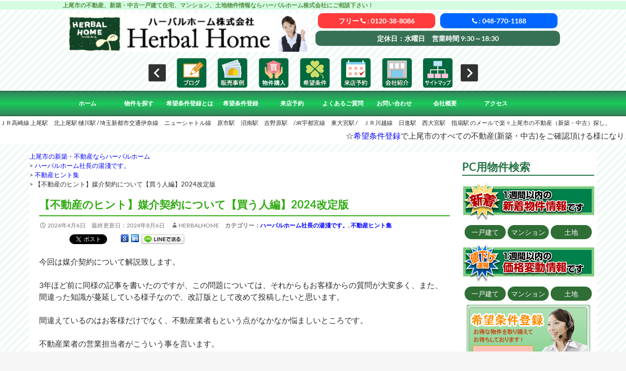

--- FILE ---
content_type: text/html; charset=UTF-8
request_url: https://www.herbal-home.net/yuasa/chukai-2/
body_size: 93583
content:
<!DOCTYPE html>
<!--[if IE 7]>
<html class="ie ie7" dir="ltr" lang="ja" prefix="og: https://ogp.me/ns#">
<![endif]-->
<!--[if IE 8]>
<html class="ie ie8" dir="ltr" lang="ja" prefix="og: https://ogp.me/ns#">
<![endif]-->
<!--[if !(IE 7) & !(IE 8)]><!-->
<html dir="ltr" lang="ja" prefix="og: https://ogp.me/ns#">
<!--<![endif]-->
<head>
<!-- Google tag (gtag.js) -->
<script async src="https://www.googletagmanager.com/gtag/js?id=G-L7TPTCX7FT"></script>
<script>
  window.dataLayer = window.dataLayer || [];
  function gtag(){dataLayer.push(arguments);}
  gtag('js', new Date());

  gtag('config', 'G-L7TPTCX7FT');
</script>
  <meta charset="UTF-8">
  <meta name="viewport" content="width=device-width, initial-scale=1.0, minimum-scale=1.0">
  <meta name="format-detection" content="telephone=no">
  
  <link rel="profile" href="http://gmpg.org/xfn/11">
  <link rel="pingback" href="https://www.herbal-home.net/wp2/xmlrpc.php">
  <link rel="SHORTCUT ICON" href="https://www.herbal-home.net/wp2/wp-content/themes/twentyfourteen-child/images/favicon.ico" />
  <link href="https://www.herbal-home.net/wp2/wp-content/themes/twentyfourteen-child/font/font-awesome-4.7.0/css/font-awesome.min.css" rel="stylesheet">
  <!--[if lt IE 9]>
  <script src="https://www.herbal-home.net/wp2/wp-content/themes/twentyfourteen/js/html5.js"></script>
  <![endif]-->
  
  	<style>img:is([sizes="auto" i], [sizes^="auto," i]) { contain-intrinsic-size: 3000px 1500px }</style>
	
		<!-- All in One SEO 4.9.3 - aioseo.com -->
		<title>【不動産のヒント】媒介契約について【買う人編】2024改定版 | 上尾市の新築・不動産ならハーバルホーム</title>
	<meta name="description" content="今回は媒介契約について解説致します。 3年ほど前に同様の記事を書いたのですが、この問題については、それからもお" />
	<meta name="robots" content="max-image-preview:large" />
	<meta name="author" content="herbalhome"/>
	<meta name="google-site-verification" content="U4KAEyMh_DTRmcaRHXVjsqhSNRFbmUYpW11VQwsrAkQ" />
	<link rel="canonical" href="https://www.herbal-home.net/yuasa/chukai-2/" />
	<meta name="generator" content="All in One SEO (AIOSEO) 4.9.3" />
		<meta property="og:locale" content="ja_JP" />
		<meta property="og:site_name" content="上尾市の新築・不動産ならハーバルホーム | 上尾市最速の売買不動産情報サイト。新築・中古一戸建て、土地、マンション等の不動産売買情報を写真満載で毎日更新。" />
		<meta property="og:type" content="article" />
		<meta property="og:title" content="【不動産のヒント】媒介契約について【買う人編】2024改定版 | 上尾市の新築・不動産ならハーバルホーム" />
		<meta property="og:description" content="今回は媒介契約について解説致します。 3年ほど前に同様の記事を書いたのですが、この問題については、それからもお" />
		<meta property="og:url" content="https://www.herbal-home.net/yuasa/chukai-2/" />
		<meta property="article:published_time" content="2024-04-06T04:50:34+00:00" />
		<meta property="article:modified_time" content="2024-08-06T06:34:52+00:00" />
		<meta property="article:publisher" content="https://www.facebook.com/herbal8086" />
		<meta name="twitter:card" content="summary" />
		<meta name="twitter:site" content="@Blog4Herbalhome" />
		<meta name="twitter:title" content="【不動産のヒント】媒介契約について【買う人編】2024改定版 | 上尾市の新築・不動産ならハーバルホーム" />
		<meta name="twitter:description" content="今回は媒介契約について解説致します。 3年ほど前に同様の記事を書いたのですが、この問題については、それからもお" />
		<meta name="twitter:creator" content="@Blog4Herbalhome" />
		<script type="application/ld+json" class="aioseo-schema">
			{"@context":"https:\/\/schema.org","@graph":[{"@type":"Article","@id":"https:\/\/www.herbal-home.net\/yuasa\/chukai-2\/#article","name":"\u3010\u4e0d\u52d5\u7523\u306e\u30d2\u30f3\u30c8\u3011\u5a92\u4ecb\u5951\u7d04\u306b\u3064\u3044\u3066\u3010\u8cb7\u3046\u4eba\u7de8\u30112024\u6539\u5b9a\u7248 | \u4e0a\u5c3e\u5e02\u306e\u65b0\u7bc9\u30fb\u4e0d\u52d5\u7523\u306a\u3089\u30cf\u30fc\u30d0\u30eb\u30db\u30fc\u30e0","headline":"\u3010\u4e0d\u52d5\u7523\u306e\u30d2\u30f3\u30c8\u3011\u5a92\u4ecb\u5951\u7d04\u306b\u3064\u3044\u3066\u3010\u8cb7\u3046\u4eba\u7de8\u30112024\u6539\u5b9a\u7248","author":{"@id":"https:\/\/www.herbal-home.net\/author\/herbalhome\/#author"},"publisher":{"@id":"https:\/\/www.herbal-home.net\/#organization"},"image":{"@type":"ImageObject","url":"https:\/\/www.herbal-home.net\/wp2\/wp-content\/uploads\/2020\/03\/hint.gif","width":149,"height":148},"datePublished":"2024-04-06T13:50:34+09:00","dateModified":"2024-08-06T15:34:52+09:00","inLanguage":"ja","mainEntityOfPage":{"@id":"https:\/\/www.herbal-home.net\/yuasa\/chukai-2\/#webpage"},"isPartOf":{"@id":"https:\/\/www.herbal-home.net\/yuasa\/chukai-2\/#webpage"},"articleSection":"\u30cf\u30fc\u30d0\u30eb\u30db\u30fc\u30e0\u793e\u9577\u306e\u6e6f\u6dfa\u3067\u3059\u3002, \u4e0d\u52d5\u7523\u30d2\u30f3\u30c8\u96c6, \u4e00\u822c\u5a92\u4ecb\u5951\u7d04, \u4e0d\u52d5\u7523, \u4ef2\u4ecb, \u4ef2\u4ecb\u5951\u7d04, \u56f2\u3044\u3053\u307f, \u56f2\u3044\u8fbc\u307f, \u5a92\u4ecb, \u5a92\u4ecb\u5951\u7d04, \u5c02\u4efb\u5a92\u4ecb\u5951\u7d04, \u5c02\u5c5e\u5c02\u4efb\u5a92\u4ecb\u5951\u7d04, \u8cb7\u3046\u4eba, \u8cb7\u4e3b"},{"@type":"BreadcrumbList","@id":"https:\/\/www.herbal-home.net\/yuasa\/chukai-2\/#breadcrumblist","itemListElement":[{"@type":"ListItem","@id":"https:\/\/www.herbal-home.net#listItem","position":1,"name":"Home","item":"https:\/\/www.herbal-home.net","nextItem":{"@type":"ListItem","@id":"https:\/\/www.herbal-home.net\/category\/yuasa\/#listItem","name":"\u30cf\u30fc\u30d0\u30eb\u30db\u30fc\u30e0\u793e\u9577\u306e\u6e6f\u6dfa\u3067\u3059\u3002"}},{"@type":"ListItem","@id":"https:\/\/www.herbal-home.net\/category\/yuasa\/#listItem","position":2,"name":"\u30cf\u30fc\u30d0\u30eb\u30db\u30fc\u30e0\u793e\u9577\u306e\u6e6f\u6dfa\u3067\u3059\u3002","item":"https:\/\/www.herbal-home.net\/category\/yuasa\/","nextItem":{"@type":"ListItem","@id":"https:\/\/www.herbal-home.net\/category\/yuasa\/hint\/#listItem","name":"\u4e0d\u52d5\u7523\u30d2\u30f3\u30c8\u96c6"},"previousItem":{"@type":"ListItem","@id":"https:\/\/www.herbal-home.net#listItem","name":"Home"}},{"@type":"ListItem","@id":"https:\/\/www.herbal-home.net\/category\/yuasa\/hint\/#listItem","position":3,"name":"\u4e0d\u52d5\u7523\u30d2\u30f3\u30c8\u96c6","item":"https:\/\/www.herbal-home.net\/category\/yuasa\/hint\/","nextItem":{"@type":"ListItem","@id":"https:\/\/www.herbal-home.net\/yuasa\/chukai-2\/#listItem","name":"\u3010\u4e0d\u52d5\u7523\u306e\u30d2\u30f3\u30c8\u3011\u5a92\u4ecb\u5951\u7d04\u306b\u3064\u3044\u3066\u3010\u8cb7\u3046\u4eba\u7de8\u30112024\u6539\u5b9a\u7248"},"previousItem":{"@type":"ListItem","@id":"https:\/\/www.herbal-home.net\/category\/yuasa\/#listItem","name":"\u30cf\u30fc\u30d0\u30eb\u30db\u30fc\u30e0\u793e\u9577\u306e\u6e6f\u6dfa\u3067\u3059\u3002"}},{"@type":"ListItem","@id":"https:\/\/www.herbal-home.net\/yuasa\/chukai-2\/#listItem","position":4,"name":"\u3010\u4e0d\u52d5\u7523\u306e\u30d2\u30f3\u30c8\u3011\u5a92\u4ecb\u5951\u7d04\u306b\u3064\u3044\u3066\u3010\u8cb7\u3046\u4eba\u7de8\u30112024\u6539\u5b9a\u7248","previousItem":{"@type":"ListItem","@id":"https:\/\/www.herbal-home.net\/category\/yuasa\/hint\/#listItem","name":"\u4e0d\u52d5\u7523\u30d2\u30f3\u30c8\u96c6"}}]},{"@type":"Organization","@id":"https:\/\/www.herbal-home.net\/#organization","name":"\u30cf\u30fc\u30d0\u30eb\u30db\u30fc\u30e0\u682a\u5f0f\u4f1a\u793e","description":"\u4e0a\u5c3e\u5e02\u6700\u901f\u306e\u58f2\u8cb7\u4e0d\u52d5\u7523\u60c5\u5831\u30b5\u30a4\u30c8\u3002\u65b0\u7bc9\u30fb\u4e2d\u53e4\u4e00\u6238\u5efa\u3066\u3001\u571f\u5730\u3001\u30de\u30f3\u30b7\u30e7\u30f3\u7b49\u306e\u4e0d\u52d5\u7523\u58f2\u8cb7\u60c5\u5831\u3092\u5199\u771f\u6e80\u8f09\u3067\u6bce\u65e5\u66f4\u65b0\u3002","url":"https:\/\/www.herbal-home.net\/","telephone":"+81487701188","logo":{"@type":"ImageObject","url":"https:\/\/www.herbal-home.net\/wp2\/wp-content\/uploads\/2021\/05\/cedbb63f3d35cb6c868d30013d43a68d.jpg","@id":"https:\/\/www.herbal-home.net\/yuasa\/chukai-2\/#organizationLogo","width":199,"height":134},"image":{"@id":"https:\/\/www.herbal-home.net\/yuasa\/chukai-2\/#organizationLogo"},"sameAs":["https:\/\/www.facebook.com\/herbal8086","https:\/\/twitter.com\/Blog4Herbalhome","https:\/\/www.instagram.com\/herbalyuasa\/","https:\/\/www.youtube.com\/channel\/UCkTTuZVpCBDnkFrwLXyYE-Q","https:\/\/jp.linkedin.com\/in\/--398a6a58","https:\/\/www.tumblr.com\/tagged\/+?sort=top"]},{"@type":"Person","@id":"https:\/\/www.herbal-home.net\/author\/herbalhome\/#author","url":"https:\/\/www.herbal-home.net\/author\/herbalhome\/","name":"herbalhome","image":{"@type":"ImageObject","@id":"https:\/\/www.herbal-home.net\/yuasa\/chukai-2\/#authorImage","url":"https:\/\/secure.gravatar.com\/avatar\/237cc7a00c9973787da661ac8a950efa37b8b4c37acd713bc8e566dccae9e270?s=96&d=mm&r=g","width":96,"height":96,"caption":"herbalhome"}},{"@type":"WebPage","@id":"https:\/\/www.herbal-home.net\/yuasa\/chukai-2\/#webpage","url":"https:\/\/www.herbal-home.net\/yuasa\/chukai-2\/","name":"\u3010\u4e0d\u52d5\u7523\u306e\u30d2\u30f3\u30c8\u3011\u5a92\u4ecb\u5951\u7d04\u306b\u3064\u3044\u3066\u3010\u8cb7\u3046\u4eba\u7de8\u30112024\u6539\u5b9a\u7248 | \u4e0a\u5c3e\u5e02\u306e\u65b0\u7bc9\u30fb\u4e0d\u52d5\u7523\u306a\u3089\u30cf\u30fc\u30d0\u30eb\u30db\u30fc\u30e0","description":"\u4eca\u56de\u306f\u5a92\u4ecb\u5951\u7d04\u306b\u3064\u3044\u3066\u89e3\u8aac\u81f4\u3057\u307e\u3059\u3002 3\u5e74\u307b\u3069\u524d\u306b\u540c\u69d8\u306e\u8a18\u4e8b\u3092\u66f8\u3044\u305f\u306e\u3067\u3059\u304c\u3001\u3053\u306e\u554f\u984c\u306b\u3064\u3044\u3066\u306f\u3001\u305d\u308c\u304b\u3089\u3082\u304a","inLanguage":"ja","isPartOf":{"@id":"https:\/\/www.herbal-home.net\/#website"},"breadcrumb":{"@id":"https:\/\/www.herbal-home.net\/yuasa\/chukai-2\/#breadcrumblist"},"author":{"@id":"https:\/\/www.herbal-home.net\/author\/herbalhome\/#author"},"creator":{"@id":"https:\/\/www.herbal-home.net\/author\/herbalhome\/#author"},"image":{"@type":"ImageObject","url":"https:\/\/www.herbal-home.net\/wp2\/wp-content\/uploads\/2020\/03\/hint.gif","@id":"https:\/\/www.herbal-home.net\/yuasa\/chukai-2\/#mainImage","width":149,"height":148},"primaryImageOfPage":{"@id":"https:\/\/www.herbal-home.net\/yuasa\/chukai-2\/#mainImage"},"datePublished":"2024-04-06T13:50:34+09:00","dateModified":"2024-08-06T15:34:52+09:00"},{"@type":"WebSite","@id":"https:\/\/www.herbal-home.net\/#website","url":"https:\/\/www.herbal-home.net\/","name":"\u4e0a\u5c3e\u5e02\u306e\u65b0\u7bc9\u30fb\u4e0d\u52d5\u7523\u306a\u3089\u30cf\u30fc\u30d0\u30eb\u30db\u30fc\u30e0","description":"\u4e0a\u5c3e\u5e02\u6700\u901f\u306e\u58f2\u8cb7\u4e0d\u52d5\u7523\u60c5\u5831\u30b5\u30a4\u30c8\u3002\u65b0\u7bc9\u30fb\u4e2d\u53e4\u4e00\u6238\u5efa\u3066\u3001\u571f\u5730\u3001\u30de\u30f3\u30b7\u30e7\u30f3\u7b49\u306e\u4e0d\u52d5\u7523\u58f2\u8cb7\u60c5\u5831\u3092\u5199\u771f\u6e80\u8f09\u3067\u6bce\u65e5\u66f4\u65b0\u3002","inLanguage":"ja","publisher":{"@id":"https:\/\/www.herbal-home.net\/#organization"}}]}
		</script>
		<!-- All in One SEO -->

<link rel='dns-prefetch' href='//ajax.googleapis.com' />
<link rel="alternate" type="application/rss+xml" title="上尾市の新築・不動産ならハーバルホーム &raquo; フィード" href="https://www.herbal-home.net/feed/" />
<script>
window._wpemojiSettings = {"baseUrl":"https:\/\/s.w.org\/images\/core\/emoji\/16.0.1\/72x72\/","ext":".png","svgUrl":"https:\/\/s.w.org\/images\/core\/emoji\/16.0.1\/svg\/","svgExt":".svg","source":{"concatemoji":"https:\/\/www.herbal-home.net\/wp2\/wp-includes\/js\/wp-emoji-release.min.js?ver=6.8.3"}};
/*! This file is auto-generated */
!function(s,n){var o,i,e;function c(e){try{var t={supportTests:e,timestamp:(new Date).valueOf()};sessionStorage.setItem(o,JSON.stringify(t))}catch(e){}}function p(e,t,n){e.clearRect(0,0,e.canvas.width,e.canvas.height),e.fillText(t,0,0);var t=new Uint32Array(e.getImageData(0,0,e.canvas.width,e.canvas.height).data),a=(e.clearRect(0,0,e.canvas.width,e.canvas.height),e.fillText(n,0,0),new Uint32Array(e.getImageData(0,0,e.canvas.width,e.canvas.height).data));return t.every(function(e,t){return e===a[t]})}function u(e,t){e.clearRect(0,0,e.canvas.width,e.canvas.height),e.fillText(t,0,0);for(var n=e.getImageData(16,16,1,1),a=0;a<n.data.length;a++)if(0!==n.data[a])return!1;return!0}function f(e,t,n,a){switch(t){case"flag":return n(e,"\ud83c\udff3\ufe0f\u200d\u26a7\ufe0f","\ud83c\udff3\ufe0f\u200b\u26a7\ufe0f")?!1:!n(e,"\ud83c\udde8\ud83c\uddf6","\ud83c\udde8\u200b\ud83c\uddf6")&&!n(e,"\ud83c\udff4\udb40\udc67\udb40\udc62\udb40\udc65\udb40\udc6e\udb40\udc67\udb40\udc7f","\ud83c\udff4\u200b\udb40\udc67\u200b\udb40\udc62\u200b\udb40\udc65\u200b\udb40\udc6e\u200b\udb40\udc67\u200b\udb40\udc7f");case"emoji":return!a(e,"\ud83e\udedf")}return!1}function g(e,t,n,a){var r="undefined"!=typeof WorkerGlobalScope&&self instanceof WorkerGlobalScope?new OffscreenCanvas(300,150):s.createElement("canvas"),o=r.getContext("2d",{willReadFrequently:!0}),i=(o.textBaseline="top",o.font="600 32px Arial",{});return e.forEach(function(e){i[e]=t(o,e,n,a)}),i}function t(e){var t=s.createElement("script");t.src=e,t.defer=!0,s.head.appendChild(t)}"undefined"!=typeof Promise&&(o="wpEmojiSettingsSupports",i=["flag","emoji"],n.supports={everything:!0,everythingExceptFlag:!0},e=new Promise(function(e){s.addEventListener("DOMContentLoaded",e,{once:!0})}),new Promise(function(t){var n=function(){try{var e=JSON.parse(sessionStorage.getItem(o));if("object"==typeof e&&"number"==typeof e.timestamp&&(new Date).valueOf()<e.timestamp+604800&&"object"==typeof e.supportTests)return e.supportTests}catch(e){}return null}();if(!n){if("undefined"!=typeof Worker&&"undefined"!=typeof OffscreenCanvas&&"undefined"!=typeof URL&&URL.createObjectURL&&"undefined"!=typeof Blob)try{var e="postMessage("+g.toString()+"("+[JSON.stringify(i),f.toString(),p.toString(),u.toString()].join(",")+"));",a=new Blob([e],{type:"text/javascript"}),r=new Worker(URL.createObjectURL(a),{name:"wpTestEmojiSupports"});return void(r.onmessage=function(e){c(n=e.data),r.terminate(),t(n)})}catch(e){}c(n=g(i,f,p,u))}t(n)}).then(function(e){for(var t in e)n.supports[t]=e[t],n.supports.everything=n.supports.everything&&n.supports[t],"flag"!==t&&(n.supports.everythingExceptFlag=n.supports.everythingExceptFlag&&n.supports[t]);n.supports.everythingExceptFlag=n.supports.everythingExceptFlag&&!n.supports.flag,n.DOMReady=!1,n.readyCallback=function(){n.DOMReady=!0}}).then(function(){return e}).then(function(){var e;n.supports.everything||(n.readyCallback(),(e=n.source||{}).concatemoji?t(e.concatemoji):e.wpemoji&&e.twemoji&&(t(e.twemoji),t(e.wpemoji)))}))}((window,document),window._wpemojiSettings);
</script>
<style id='wp-emoji-styles-inline-css'>

	img.wp-smiley, img.emoji {
		display: inline !important;
		border: none !important;
		box-shadow: none !important;
		height: 1em !important;
		width: 1em !important;
		margin: 0 0.07em !important;
		vertical-align: -0.1em !important;
		background: none !important;
		padding: 0 !important;
	}
</style>
<link rel='stylesheet' id='wp-block-library-css' href='https://www.herbal-home.net/wp2/wp-includes/css/dist/block-library/style.min.css?ver=6.8.3' media='all' />
<style id='wp-block-library-theme-inline-css'>
.wp-block-audio :where(figcaption){color:#555;font-size:13px;text-align:center}.is-dark-theme .wp-block-audio :where(figcaption){color:#ffffffa6}.wp-block-audio{margin:0 0 1em}.wp-block-code{border:1px solid #ccc;border-radius:4px;font-family:Menlo,Consolas,monaco,monospace;padding:.8em 1em}.wp-block-embed :where(figcaption){color:#555;font-size:13px;text-align:center}.is-dark-theme .wp-block-embed :where(figcaption){color:#ffffffa6}.wp-block-embed{margin:0 0 1em}.blocks-gallery-caption{color:#555;font-size:13px;text-align:center}.is-dark-theme .blocks-gallery-caption{color:#ffffffa6}:root :where(.wp-block-image figcaption){color:#555;font-size:13px;text-align:center}.is-dark-theme :root :where(.wp-block-image figcaption){color:#ffffffa6}.wp-block-image{margin:0 0 1em}.wp-block-pullquote{border-bottom:4px solid;border-top:4px solid;color:currentColor;margin-bottom:1.75em}.wp-block-pullquote cite,.wp-block-pullquote footer,.wp-block-pullquote__citation{color:currentColor;font-size:.8125em;font-style:normal;text-transform:uppercase}.wp-block-quote{border-left:.25em solid;margin:0 0 1.75em;padding-left:1em}.wp-block-quote cite,.wp-block-quote footer{color:currentColor;font-size:.8125em;font-style:normal;position:relative}.wp-block-quote:where(.has-text-align-right){border-left:none;border-right:.25em solid;padding-left:0;padding-right:1em}.wp-block-quote:where(.has-text-align-center){border:none;padding-left:0}.wp-block-quote.is-large,.wp-block-quote.is-style-large,.wp-block-quote:where(.is-style-plain){border:none}.wp-block-search .wp-block-search__label{font-weight:700}.wp-block-search__button{border:1px solid #ccc;padding:.375em .625em}:where(.wp-block-group.has-background){padding:1.25em 2.375em}.wp-block-separator.has-css-opacity{opacity:.4}.wp-block-separator{border:none;border-bottom:2px solid;margin-left:auto;margin-right:auto}.wp-block-separator.has-alpha-channel-opacity{opacity:1}.wp-block-separator:not(.is-style-wide):not(.is-style-dots){width:100px}.wp-block-separator.has-background:not(.is-style-dots){border-bottom:none;height:1px}.wp-block-separator.has-background:not(.is-style-wide):not(.is-style-dots){height:2px}.wp-block-table{margin:0 0 1em}.wp-block-table td,.wp-block-table th{word-break:normal}.wp-block-table :where(figcaption){color:#555;font-size:13px;text-align:center}.is-dark-theme .wp-block-table :where(figcaption){color:#ffffffa6}.wp-block-video :where(figcaption){color:#555;font-size:13px;text-align:center}.is-dark-theme .wp-block-video :where(figcaption){color:#ffffffa6}.wp-block-video{margin:0 0 1em}:root :where(.wp-block-template-part.has-background){margin-bottom:0;margin-top:0;padding:1.25em 2.375em}
</style>
<style id='classic-theme-styles-inline-css'>
/*! This file is auto-generated */
.wp-block-button__link{color:#fff;background-color:#32373c;border-radius:9999px;box-shadow:none;text-decoration:none;padding:calc(.667em + 2px) calc(1.333em + 2px);font-size:1.125em}.wp-block-file__button{background:#32373c;color:#fff;text-decoration:none}
</style>
<link rel='stylesheet' id='aioseo/css/src/vue/standalone/blocks/table-of-contents/global.scss-css' href='https://www.herbal-home.net/wp2/wp-content/plugins/all-in-one-seo-pack/dist/Lite/assets/css/table-of-contents/global.e90f6d47.css?ver=4.9.3' media='all' />
<style id='global-styles-inline-css'>
:root{--wp--preset--aspect-ratio--square: 1;--wp--preset--aspect-ratio--4-3: 4/3;--wp--preset--aspect-ratio--3-4: 3/4;--wp--preset--aspect-ratio--3-2: 3/2;--wp--preset--aspect-ratio--2-3: 2/3;--wp--preset--aspect-ratio--16-9: 16/9;--wp--preset--aspect-ratio--9-16: 9/16;--wp--preset--color--black: #000;--wp--preset--color--cyan-bluish-gray: #abb8c3;--wp--preset--color--white: #fff;--wp--preset--color--pale-pink: #f78da7;--wp--preset--color--vivid-red: #cf2e2e;--wp--preset--color--luminous-vivid-orange: #ff6900;--wp--preset--color--luminous-vivid-amber: #fcb900;--wp--preset--color--light-green-cyan: #7bdcb5;--wp--preset--color--vivid-green-cyan: #00d084;--wp--preset--color--pale-cyan-blue: #8ed1fc;--wp--preset--color--vivid-cyan-blue: #0693e3;--wp--preset--color--vivid-purple: #9b51e0;--wp--preset--color--green: #24890d;--wp--preset--color--dark-gray: #2b2b2b;--wp--preset--color--medium-gray: #767676;--wp--preset--color--light-gray: #f5f5f5;--wp--preset--gradient--vivid-cyan-blue-to-vivid-purple: linear-gradient(135deg,rgba(6,147,227,1) 0%,rgb(155,81,224) 100%);--wp--preset--gradient--light-green-cyan-to-vivid-green-cyan: linear-gradient(135deg,rgb(122,220,180) 0%,rgb(0,208,130) 100%);--wp--preset--gradient--luminous-vivid-amber-to-luminous-vivid-orange: linear-gradient(135deg,rgba(252,185,0,1) 0%,rgba(255,105,0,1) 100%);--wp--preset--gradient--luminous-vivid-orange-to-vivid-red: linear-gradient(135deg,rgba(255,105,0,1) 0%,rgb(207,46,46) 100%);--wp--preset--gradient--very-light-gray-to-cyan-bluish-gray: linear-gradient(135deg,rgb(238,238,238) 0%,rgb(169,184,195) 100%);--wp--preset--gradient--cool-to-warm-spectrum: linear-gradient(135deg,rgb(74,234,220) 0%,rgb(151,120,209) 20%,rgb(207,42,186) 40%,rgb(238,44,130) 60%,rgb(251,105,98) 80%,rgb(254,248,76) 100%);--wp--preset--gradient--blush-light-purple: linear-gradient(135deg,rgb(255,206,236) 0%,rgb(152,150,240) 100%);--wp--preset--gradient--blush-bordeaux: linear-gradient(135deg,rgb(254,205,165) 0%,rgb(254,45,45) 50%,rgb(107,0,62) 100%);--wp--preset--gradient--luminous-dusk: linear-gradient(135deg,rgb(255,203,112) 0%,rgb(199,81,192) 50%,rgb(65,88,208) 100%);--wp--preset--gradient--pale-ocean: linear-gradient(135deg,rgb(255,245,203) 0%,rgb(182,227,212) 50%,rgb(51,167,181) 100%);--wp--preset--gradient--electric-grass: linear-gradient(135deg,rgb(202,248,128) 0%,rgb(113,206,126) 100%);--wp--preset--gradient--midnight: linear-gradient(135deg,rgb(2,3,129) 0%,rgb(40,116,252) 100%);--wp--preset--font-size--small: 13px;--wp--preset--font-size--medium: 20px;--wp--preset--font-size--large: 36px;--wp--preset--font-size--x-large: 42px;--wp--preset--spacing--20: 0.44rem;--wp--preset--spacing--30: 0.67rem;--wp--preset--spacing--40: 1rem;--wp--preset--spacing--50: 1.5rem;--wp--preset--spacing--60: 2.25rem;--wp--preset--spacing--70: 3.38rem;--wp--preset--spacing--80: 5.06rem;--wp--preset--shadow--natural: 6px 6px 9px rgba(0, 0, 0, 0.2);--wp--preset--shadow--deep: 12px 12px 50px rgba(0, 0, 0, 0.4);--wp--preset--shadow--sharp: 6px 6px 0px rgba(0, 0, 0, 0.2);--wp--preset--shadow--outlined: 6px 6px 0px -3px rgba(255, 255, 255, 1), 6px 6px rgba(0, 0, 0, 1);--wp--preset--shadow--crisp: 6px 6px 0px rgba(0, 0, 0, 1);}:where(.is-layout-flex){gap: 0.5em;}:where(.is-layout-grid){gap: 0.5em;}body .is-layout-flex{display: flex;}.is-layout-flex{flex-wrap: wrap;align-items: center;}.is-layout-flex > :is(*, div){margin: 0;}body .is-layout-grid{display: grid;}.is-layout-grid > :is(*, div){margin: 0;}:where(.wp-block-columns.is-layout-flex){gap: 2em;}:where(.wp-block-columns.is-layout-grid){gap: 2em;}:where(.wp-block-post-template.is-layout-flex){gap: 1.25em;}:where(.wp-block-post-template.is-layout-grid){gap: 1.25em;}.has-black-color{color: var(--wp--preset--color--black) !important;}.has-cyan-bluish-gray-color{color: var(--wp--preset--color--cyan-bluish-gray) !important;}.has-white-color{color: var(--wp--preset--color--white) !important;}.has-pale-pink-color{color: var(--wp--preset--color--pale-pink) !important;}.has-vivid-red-color{color: var(--wp--preset--color--vivid-red) !important;}.has-luminous-vivid-orange-color{color: var(--wp--preset--color--luminous-vivid-orange) !important;}.has-luminous-vivid-amber-color{color: var(--wp--preset--color--luminous-vivid-amber) !important;}.has-light-green-cyan-color{color: var(--wp--preset--color--light-green-cyan) !important;}.has-vivid-green-cyan-color{color: var(--wp--preset--color--vivid-green-cyan) !important;}.has-pale-cyan-blue-color{color: var(--wp--preset--color--pale-cyan-blue) !important;}.has-vivid-cyan-blue-color{color: var(--wp--preset--color--vivid-cyan-blue) !important;}.has-vivid-purple-color{color: var(--wp--preset--color--vivid-purple) !important;}.has-black-background-color{background-color: var(--wp--preset--color--black) !important;}.has-cyan-bluish-gray-background-color{background-color: var(--wp--preset--color--cyan-bluish-gray) !important;}.has-white-background-color{background-color: var(--wp--preset--color--white) !important;}.has-pale-pink-background-color{background-color: var(--wp--preset--color--pale-pink) !important;}.has-vivid-red-background-color{background-color: var(--wp--preset--color--vivid-red) !important;}.has-luminous-vivid-orange-background-color{background-color: var(--wp--preset--color--luminous-vivid-orange) !important;}.has-luminous-vivid-amber-background-color{background-color: var(--wp--preset--color--luminous-vivid-amber) !important;}.has-light-green-cyan-background-color{background-color: var(--wp--preset--color--light-green-cyan) !important;}.has-vivid-green-cyan-background-color{background-color: var(--wp--preset--color--vivid-green-cyan) !important;}.has-pale-cyan-blue-background-color{background-color: var(--wp--preset--color--pale-cyan-blue) !important;}.has-vivid-cyan-blue-background-color{background-color: var(--wp--preset--color--vivid-cyan-blue) !important;}.has-vivid-purple-background-color{background-color: var(--wp--preset--color--vivid-purple) !important;}.has-black-border-color{border-color: var(--wp--preset--color--black) !important;}.has-cyan-bluish-gray-border-color{border-color: var(--wp--preset--color--cyan-bluish-gray) !important;}.has-white-border-color{border-color: var(--wp--preset--color--white) !important;}.has-pale-pink-border-color{border-color: var(--wp--preset--color--pale-pink) !important;}.has-vivid-red-border-color{border-color: var(--wp--preset--color--vivid-red) !important;}.has-luminous-vivid-orange-border-color{border-color: var(--wp--preset--color--luminous-vivid-orange) !important;}.has-luminous-vivid-amber-border-color{border-color: var(--wp--preset--color--luminous-vivid-amber) !important;}.has-light-green-cyan-border-color{border-color: var(--wp--preset--color--light-green-cyan) !important;}.has-vivid-green-cyan-border-color{border-color: var(--wp--preset--color--vivid-green-cyan) !important;}.has-pale-cyan-blue-border-color{border-color: var(--wp--preset--color--pale-cyan-blue) !important;}.has-vivid-cyan-blue-border-color{border-color: var(--wp--preset--color--vivid-cyan-blue) !important;}.has-vivid-purple-border-color{border-color: var(--wp--preset--color--vivid-purple) !important;}.has-vivid-cyan-blue-to-vivid-purple-gradient-background{background: var(--wp--preset--gradient--vivid-cyan-blue-to-vivid-purple) !important;}.has-light-green-cyan-to-vivid-green-cyan-gradient-background{background: var(--wp--preset--gradient--light-green-cyan-to-vivid-green-cyan) !important;}.has-luminous-vivid-amber-to-luminous-vivid-orange-gradient-background{background: var(--wp--preset--gradient--luminous-vivid-amber-to-luminous-vivid-orange) !important;}.has-luminous-vivid-orange-to-vivid-red-gradient-background{background: var(--wp--preset--gradient--luminous-vivid-orange-to-vivid-red) !important;}.has-very-light-gray-to-cyan-bluish-gray-gradient-background{background: var(--wp--preset--gradient--very-light-gray-to-cyan-bluish-gray) !important;}.has-cool-to-warm-spectrum-gradient-background{background: var(--wp--preset--gradient--cool-to-warm-spectrum) !important;}.has-blush-light-purple-gradient-background{background: var(--wp--preset--gradient--blush-light-purple) !important;}.has-blush-bordeaux-gradient-background{background: var(--wp--preset--gradient--blush-bordeaux) !important;}.has-luminous-dusk-gradient-background{background: var(--wp--preset--gradient--luminous-dusk) !important;}.has-pale-ocean-gradient-background{background: var(--wp--preset--gradient--pale-ocean) !important;}.has-electric-grass-gradient-background{background: var(--wp--preset--gradient--electric-grass) !important;}.has-midnight-gradient-background{background: var(--wp--preset--gradient--midnight) !important;}.has-small-font-size{font-size: var(--wp--preset--font-size--small) !important;}.has-medium-font-size{font-size: var(--wp--preset--font-size--medium) !important;}.has-large-font-size{font-size: var(--wp--preset--font-size--large) !important;}.has-x-large-font-size{font-size: var(--wp--preset--font-size--x-large) !important;}
:where(.wp-block-post-template.is-layout-flex){gap: 1.25em;}:where(.wp-block-post-template.is-layout-grid){gap: 1.25em;}
:where(.wp-block-columns.is-layout-flex){gap: 2em;}:where(.wp-block-columns.is-layout-grid){gap: 2em;}
:root :where(.wp-block-pullquote){font-size: 1.5em;line-height: 1.6;}
</style>
<link rel='stylesheet' id='contact-form-7-css' href='https://www.herbal-home.net/wp2/wp-content/plugins/contact-form-7/includes/css/styles.css?ver=6.1.4' media='all' />
<link rel='stylesheet' id='tb-jquery-ui-theme-css' href='https://ajax.googleapis.com/ajax/libs/jqueryui/1.10.3/themes/cupertino/jquery-ui.min.css?ver=6.8.3' media='all' />
<link rel='stylesheet' id='flexible-table-block-css' href='https://www.herbal-home.net/wp2/wp-content/plugins/flexible-table-block/build/style-index.css?ver=1742307565' media='all' />
<style id='flexible-table-block-inline-css'>
.wp-block-flexible-table-block-table.wp-block-flexible-table-block-table>table{width:100%;max-width:100%;border-collapse:collapse;}.wp-block-flexible-table-block-table.wp-block-flexible-table-block-table.is-style-stripes tbody tr:nth-child(odd) th{background-color:#f0f0f1;}.wp-block-flexible-table-block-table.wp-block-flexible-table-block-table.is-style-stripes tbody tr:nth-child(odd) td{background-color:#f0f0f1;}.wp-block-flexible-table-block-table.wp-block-flexible-table-block-table.is-style-stripes tbody tr:nth-child(even) th{background-color:#ffffff;}.wp-block-flexible-table-block-table.wp-block-flexible-table-block-table.is-style-stripes tbody tr:nth-child(even) td{background-color:#ffffff;}.wp-block-flexible-table-block-table.wp-block-flexible-table-block-table>table tr th,.wp-block-flexible-table-block-table.wp-block-flexible-table-block-table>table tr td{padding:0.5em;border-width:1px;border-style:solid;border-color:#000000;text-align:left;vertical-align:middle;}.wp-block-flexible-table-block-table.wp-block-flexible-table-block-table>table tr th{background-color:#f0f0f1;}.wp-block-flexible-table-block-table.wp-block-flexible-table-block-table>table tr td{background-color:#ffffff;}@media screen and (min-width:769px){.wp-block-flexible-table-block-table.is-scroll-on-pc{overflow-x:scroll;}.wp-block-flexible-table-block-table.is-scroll-on-pc table{max-width:none;align-self:self-start;}}@media screen and (max-width:768px){.wp-block-flexible-table-block-table.is-scroll-on-mobile{overflow-x:scroll;}.wp-block-flexible-table-block-table.is-scroll-on-mobile table{max-width:none;align-self:self-start;}.wp-block-flexible-table-block-table table.is-stacked-on-mobile th,.wp-block-flexible-table-block-table table.is-stacked-on-mobile td{width:100%!important;display:block;}}
</style>
<link rel='stylesheet' id='parent-style-css' href='https://www.herbal-home.net/wp2/wp-content/themes/twentyfourteen/style.css?ver=6.8.3' media='all' />
<link rel='stylesheet' id='child-style-css' href='https://www.herbal-home.net/wp2/wp-content/themes/twentyfourteen-child/style.css?240514012911&#038;ver=6.8.3' media='all' />
<link rel='stylesheet' id='twentyfourteen-lato-css' href='https://www.herbal-home.net/wp2/wp-content/themes/twentyfourteen/fonts/font-lato.css?ver=20230328' media='all' />
<link rel='stylesheet' id='genericons-css' href='https://www.herbal-home.net/wp2/wp-content/themes/twentyfourteen/genericons/genericons.css?ver=3.0.3' media='all' />
<link rel='stylesheet' id='twentyfourteen-style-css' href='https://www.herbal-home.net/wp2/wp-content/themes/twentyfourteen-child/style.css?ver=20250415' media='all' />
<link rel='stylesheet' id='twentyfourteen-block-style-css' href='https://www.herbal-home.net/wp2/wp-content/themes/twentyfourteen/css/blocks.css?ver=20240708' media='all' />
<!--[if lt IE 9]>
<link rel='stylesheet' id='twentyfourteen-ie-css' href='https://www.herbal-home.net/wp2/wp-content/themes/twentyfourteen/css/ie.css?ver=20140711' media='all' />
<![endif]-->
<link rel='stylesheet' id='taxopress-frontend-css-css' href='https://www.herbal-home.net/wp2/wp-content/plugins/simple-tags/assets/frontend/css/frontend.css?ver=3.43.0' media='all' />
<script src="https://www.herbal-home.net/wp2/wp-includes/js/jquery/jquery.min.js?ver=3.7.1" id="jquery-core-js"></script>
<script src="https://www.herbal-home.net/wp2/wp-includes/js/jquery/jquery-migrate.min.js?ver=3.4.1" id="jquery-migrate-js"></script>
<script src="https://www.herbal-home.net/wp2/wp-content/plugins/accordion-menu/accordion-menu.js?ver=6.8.3" id="jquery-accordion-js"></script>
<script src="https://www.herbal-home.net/wp2/wp-content/themes/twentyfourteen/js/functions.js?ver=20230526" id="twentyfourteen-script-js" defer data-wp-strategy="defer"></script>
<script src="https://www.herbal-home.net/wp2/wp-content/plugins/simple-tags/assets/frontend/js/frontend.js?ver=3.43.0" id="taxopress-frontend-js-js"></script>
<link rel="https://api.w.org/" href="https://www.herbal-home.net/wp-json/" /><link rel="alternate" title="JSON" type="application/json" href="https://www.herbal-home.net/wp-json/wp/v2/posts/106533" /><link rel="EditURI" type="application/rsd+xml" title="RSD" href="https://www.herbal-home.net/wp2/xmlrpc.php?rsd" />
<meta name="generator" content="WordPress 6.8.3" />
<link rel='shortlink' href='https://www.herbal-home.net/?p=106533' />
<link rel="alternate" title="oEmbed (JSON)" type="application/json+oembed" href="https://www.herbal-home.net/wp-json/oembed/1.0/embed?url=https%3A%2F%2Fwww.herbal-home.net%2Fyuasa%2Fchukai-2%2F" />
<link rel="alternate" title="oEmbed (XML)" type="text/xml+oembed" href="https://www.herbal-home.net/wp-json/oembed/1.0/embed?url=https%3A%2F%2Fwww.herbal-home.net%2Fyuasa%2Fchukai-2%2F&#038;format=xml" />

<!-- BEGIN: WP Social Bookmarking Light HEAD --><script>
    (function (d, s, id) {
        var js, fjs = d.getElementsByTagName(s)[0];
        if (d.getElementById(id)) return;
        js = d.createElement(s);
        js.id = id;
        js.src = "//connect.facebook.net/en_US/sdk.js#xfbml=1&version=v2.7";
        fjs.parentNode.insertBefore(js, fjs);
    }(document, 'script', 'facebook-jssdk'));
</script>
<style type="text/css">.wp_social_bookmarking_light{
    border: 0 !important;
    padding: 10px 0 20px 0 !important;
    margin: 0 !important;
}
.wp_social_bookmarking_light div{
    float: left !important;
    border: 0 !important;
    padding: 0 !important;
    margin: 0 5px 0px 0 !important;
    min-height: 30px !important;
    line-height: 18px !important;
    text-indent: 0 !important;
}
.wp_social_bookmarking_light img{
    border: 0 !important;
    padding: 0;
    margin: 0;
    vertical-align: top !important;
}
.wp_social_bookmarking_light_clear{
    clear: both !important;
}
#fb-root{
    display: none;
}
.wsbl_twitter{
    width: 100px;
}
.wsbl_facebook_like iframe{
    max-width: none !important;
}
.wsbl_pinterest a{
    border: 0px !important;
}
</style>
<!-- END: WP Social Bookmarking Light HEAD -->
		<style id="wp-custom-css">
			@charset "utf-8";
.cd2 {
	width: 12.5%;
	height: auto;
	background-color: #d8e4bc;
	font-weight: bold;
	text-align: center;
	font-size: 12px;
}
.cd222 {
	background-color:#ded9c5;
	text-align: center;
}
.cd223 {
	background-color:#fce9da;
}
table{
  border: 1px solid #000000 !important;  /* テーブル外枠の指定　!important必須 */
  border-collapse: collapse;  /* 接触するボーダーは1本で表示する */
}
table th{
	border: 1px solid #666666 !important;  /* 見出しの枠線指定 */
}
table td{
	border: 1px solid #666666 !important;  /* セルの枠線指定 */
}

.htd {
	border: thin solid #666666;
	margin: 0px;
	padding: 0px;
	height: 1px;
	width: 1px;
} 
.td5 {
	background-color: #C3D79A;
	width: 12.5%;
	text-align: center;
	font-weight: bold;
}

.td1 {
	background-color: #dce6f0;
	text-align: center;
}
.td11 {
	background-color:#dbeef4;
	text-align: center;
}
.t000 {
	text-align: center;
}


.td2 {
	background: #b8cce4;
	text-align: center;
}
.td3 {
	background: #366092;
	text-align: center;
}
.td33 {
	background-color:#95b3d7;
	text-align: center;
}

.td4 {
	background: #244163;
	text-align: center;
}
.cd224 {
	background-color:#ecf0df;
}

.td0 {
	background: #d8e4bc;
	height: auto;
	background-color: #d8e4bc;
	font-size: 12px;
	font-weight: bold;
	text-align: right;
}
.td00 {
	background-repeat: no-repeat;
	background-position: right bottom;
	background-attachment: fixed;
	background-color: #d8e4bc;
	text-align: right;
	width: 12.5%;
}
.td55 {
	background-color: #C3D79A;
	width: 12.5%;
	text-align: right;
	font-weight: bold;
}
.tdp1 {
	background-color: #f1dcdb;
	text-align: center;
}
.tdp2 {
	background: #e6b8b8;
	text-align: center;
}
.tdp3 {
	background: #da9695;
	text-align: center;
}
.tdp4 {
	background: #953634;
	text-align: center;
}
.tdp5 {
	background: #622524;
	text-align: center;
}
.cd223 {
	background-color: ecf0df;
}
.td80 {
	width: 80%;
}
.td70 {
	width: 70%;
}


.tdp6 {
	background-color: #95b3d7;
	text-align: center;
}
.tdp7 {
	background-color: #ffffff;
	text-align: center;
}


.tdpu1 {
	background-color: #e3dfed;
	text-align: center;
}
.tdpu2 {
	background: #cdc0da;
	text-align: center;
}
.tdpu3 {
	background: #cdc0da;
	text-align: center;
}
.tdpu4 {
	background: #60487a;
	text-align: center;
}
.tdpu5 {
	background: #403150;
	text-align: center;
}
img { 
    max-width: 100%; 
    height:auto;
}
.box{
	display:table;
	table-layout: fixed;
}		</style>
		<!-- ## NXS/OG ## --><!-- ## NXSOGTAGS ## --><!-- ## NXS/OG ## -->

<!-- Styles cached and displayed inline for speed. Generated by http://stylesplugin.com -->
<style type="text/css" id="styles-plugin-css">

</style>
  <script type="text/javascript" src="https://www.herbal-home.net/baibai/option/bukken_count.js" charset="Shift_JIS"></script>
  <script type="text/javascript" src="https://www.herbal-home.net/wp2/wp-content/themes/twentyfourteen-child/js/inc-script.js" charset="UTF-8"></script>
  <script async src="https://knowledgetags.yextpages.net/embed?key=NM-obOSE2nXxpoifjVKWvAvnTIBQBrJUnJ6W8S-1VZCx65lpaIHz2iL3iFIX1mCX&account_id=01302710&location_id=0000001" type="text/javascript"></script>
  </head>

<body class="wp-singular post-template-default single single-post postid-106533 single-format-standard wp-embed-responsive wp-theme-twentyfourteen wp-child-theme-twentyfourteen-child styles group-blog masthead-fixed footer-widgets singular">
<div id="page" class="hfeed site">
  
  <header id="masthead" class="site-header" role="banner">
    <div class="top-header-string-area">
      <div class="top-header-string">
        
<p>上尾市の不動産、新築・中古一戸建て住宅、マンション、土地物件情報ならハーバルホーム株式会社にご相談下さい！</p>

<p></p>
      </div>
    </div>
    <div class="header-main-area">
      <div class="header-main">
        <div class="flex-style-center">
                    <p class="site-title">
            <a href="https://www.herbal-home.net/" rel="home"><img src="https://www.herbal-home.net/wp2/wp-content/themes/twentyfourteen-child/images/header-logo.png"></a>
          </p>
                    <div class="site-title-right">
           <p class="tel-fax-area"><a href="tel:0120-38-8086" title="電話番号1">フリー <i class="fa fa-phone" aria-hidden="true"></i> : 0120-38-8086</a><br class="disp-from-450"><a href="tel:048-770-1188" title="電話番号2"><i class="fa fa-phone" aria-hidden="true"></i> : 048-770-1188</a></p>
           <p class="business-day-info-area">定休日：水曜日<br class="disp-from-450"><span class="none-from-450">　</span>営業時間 9:30～18:30</p>
          </div> 
        </div>
      </div>
      <div class="header-carousel-area">
        
					

					<!-- START UNITE GALLERY 1.7.62 -->
					
				
			<div id='unitegallery_1_1' class='unite-gallery'>
				

						<a href="https://www.herbal-home.net/?page_id=53708">
						<img alt="icon-baikyaku"
						     src="" data-image="https://www.herbal-home.net/wp2/wp-content/uploads/2019/06/icon-baikyaku-1.png"
						     data-thumb="https://www.herbal-home.net/wp2/wp-content/uploads/2019/06/icon-baikyaku-1.png"
						     title=""
						     style="display:none">
						</a>

						<a href="https://www.herbal-home.net/?page_id=22">
						<img alt="icon-blog"
						     src="" data-image="https://www.herbal-home.net/wp2/wp-content/uploads/2019/06/icon-blog.png"
						     data-thumb="https://www.herbal-home.net/wp2/wp-content/uploads/2019/06/icon-blog.png"
						     title=""
						     style="display:none">
						</a>

						<a href="https://www.herbal-home.net/?page_id=51069">
						<img alt="icon-jirei"
						     src="" data-image="https://www.herbal-home.net/wp2/wp-content/uploads/2019/06/icon-jirei.png"
						     data-thumb="https://www.herbal-home.net/wp2/wp-content/uploads/2019/06/icon-jirei.png"
						     title=""
						     style="display:none">
						</a>

						<a href="#search">
						<img alt="icon-kaitori2"
						     src="" data-image="https://www.herbal-home.net/wp2/wp-content/uploads/2019/06/icon-kaitori2.png"
						     data-thumb="https://www.herbal-home.net/wp2/wp-content/uploads/2019/06/icon-kaitori2.png"
						     title=""
						     style="display:none">
						</a>

						<a href="https://www.herbal-home.net/cf_cgi3/kiboujoken.htm">
						<img alt="icon-kibou"
						     src="" data-image="https://www.herbal-home.net/wp2/wp-content/uploads/2019/06/icon-kibou.png"
						     data-thumb="https://www.herbal-home.net/wp2/wp-content/uploads/2019/06/icon-kibou.png"
						     title=""
						     style="display:none">
						</a>

						<a href="https://www.herbal-home.net/cf_cgi2/raitenyoyaku.htm">
						<img alt="icon-raiten"
						     src="" data-image="https://www.herbal-home.net/wp2/wp-content/uploads/2019/06/icon-raiten.png"
						     data-thumb="https://www.herbal-home.net/wp2/wp-content/uploads/2019/06/icon-raiten.png"
						     title=""
						     style="display:none">
						</a>

						<a href="https://www.herbal-home.net/kaisha.htm">
						<img alt="icon-overview"
						     src="" data-image="https://www.herbal-home.net/wp2/wp-content/uploads/2019/06/icon-overview.png"
						     data-thumb="https://www.herbal-home.net/wp2/wp-content/uploads/2019/06/icon-overview.png"
						     title=""
						     style="display:none">
						</a>

						<a href="https://www.herbal-home.net/?page_id=55153">
						<img alt="icon-sitemap"
						     src="" data-image="https://www.herbal-home.net/wp2/wp-content/uploads/2019/06/icon-sitemap.png"
						     data-thumb="https://www.herbal-home.net/wp2/wp-content/uploads/2019/06/icon-sitemap.png"
						     title=""
						     style="display:none">
						</a>

						<a href="https://www.herbal-home.net/google-search/">
						<img alt="icon-sitesearch"
						     src="" data-image="https://www.herbal-home.net/wp2/wp-content/uploads/2019/06/icon-sitesearch.png"
						     data-thumb="https://www.herbal-home.net/wp2/wp-content/uploads/2019/06/icon-sitesearch.png"
						     title=""
						     style="display:none">
						</a>
			</div>

			<script type='text/javascript'>
				window.onload = function(e) {
					if(typeof ugCheckForErrors == "undefined"){
						document.getElementById("unitegallery_1_1").innerHTML = "<span style='color:red'>Unite Gallery Error - gallery js and css files not included in the footer. Please make sure that wp_footer() function is added to your theme.</span>";}
					else{ ugCheckForErrors("unitegallery_1_1", "jquery");}
				};
			</script>

			<!-- END UNITEGALLERY -->      </div>
    </div>
    <div class="header-menu-area">
      <nav id="primary-navigation" class="site-navigation primary-navigation" role="navigation">
        <div class="menu-%e3%83%a1%e3%82%a4%e3%83%b3%e3%83%a1%e3%83%8b%e3%83%a5%e3%83%bc-container"><ul id="nav-main-menu" class="nav-main-menu"><li id="menu-item-53733" class="menu-item menu-item-type-post_type menu-item-object-page menu-item-home menu-item-53733"><a href="https://www.herbal-home.net/">ホーム</a></li>
<li id="menu-item-53734" class="change-sub-menu-van-item menu-item menu-item-type-custom menu-item-object-custom menu-item-53734"><a href="https://www.herbal-home.net/baibai/b_bukken.html">物件を探す</a></li>
<li id="menu-item-53735" class="menu-item menu-item-type-custom menu-item-object-custom menu-item-53735"><a href="https://www.herbal-home.net/whatiskj.htm">希望条件登録とは</a></li>
<li id="menu-item-53736" class="menu-item menu-item-type-custom menu-item-object-custom menu-item-53736"><a href="https://www.herbal-home.net/cf_cgi3/kiboujoken.htm">希望条件登録</a></li>
<li id="menu-item-53737" class="menu-item menu-item-type-custom menu-item-object-custom menu-item-53737"><a href="https://www.herbal-home.net/cf_cgi2/raitenyoyaku.htm">来店予約</a></li>
<li id="menu-item-53738" class="menu-item menu-item-type-custom menu-item-object-custom menu-item-53738"><a href="https://www.herbal-home.net/qa.htm">よくあるご質問</a></li>
<li id="menu-item-53739" class="menu-item menu-item-type-custom menu-item-object-custom menu-item-53739"><a href="https://www.herbal-home.net/cf_cgi2/toiawase.htm">お問い合わせ</a></li>
<li id="menu-item-53740" class="menu-item menu-item-type-custom menu-item-object-custom menu-item-53740"><a href="https://www.herbal-home.net/kaisha.htm">会社概要</a></li>
<li id="menu-item-53741" class="menu-item menu-item-type-custom menu-item-object-custom menu-item-53741"><a href="https://www.herbal-home.net/map.htm">アクセス</a></li>
</ul></div>      </nav>
    </div>
    <label class="sp-submenu-button" onclick="EventSubMenuOpenClose(0);">メニュー</label>
    <label class="sp-submenu-button" onclick="EventSubMenuOpenClose(1);">物件検索</label>
    <label class="sp-submenu-button" onclick="EventSubMenuOpenClose(2);">会員用検索</label>
    <label class="sp-submenu-button" onclick="EventSubMenuOpenClose(3);">会社紹介</label>
    <label class="sp-submenu-button" onclick="EventSubMenuOpenClose(4);">役立情報</label>
    <div class="header-under-area">
      <p class="none-from-450"> ＪＲ高崎線 上尾駅　北上尾駅 樋川駅 / 埼玉新都市交通伊奈線　ニューシャトル線　原市駅　沼南駅　吉野原駅　/JR宇都宮線　東大宮駅 /　ＪＲ川越線　日進駅　西大宮駅　指扇駅 のメールで楽々上尾市の不動産（新築・中古）探し。</p>
      <marquee bgcolor="#FFFFFF" direction="left" scrolldelay="60" turespeed="">☆<a href="https://www.herbal-home.net/cf_cgi3/kiboujoken.htm">希望条件登録</a>で上尾市のすべての不動産(新築・中古)をご確認頂ける様になります☆</marquee>    </div>
      </header>
  <!-- #masthead -->

  <div id="main" class="site-main">


	<div id="primary" class="content-area flex-style-center">
		<div id="content" class="site-content" role="main">
			<div class="breadcrumbs" typeof="BreadcrumbList" vocab="https://schema.org/">
			<span property="itemListElement" typeof="ListItem"><a property="item" typeof="WebPage" title="Go to 上尾市の新築・不動産ならハーバルホーム." href="https://www.herbal-home.net" class="home" ><span property="name">上尾市の新築・不動産ならハーバルホーム</span></a><meta property="position" content="1"></span><br>&gt; <span property="itemListElement" typeof="ListItem"><a property="item" typeof="WebPage" title="Go to the ハーバルホーム社長の湯淺です。 category archives." href="https://www.herbal-home.net/category/yuasa/" class="taxonomy category" ><span property="name">ハーバルホーム社長の湯淺です。</span></a><meta property="position" content="2"></span><br>&gt; <span property="itemListElement" typeof="ListItem"><a property="item" typeof="WebPage" title="Go to the 不動産ヒント集 category archives." href="https://www.herbal-home.net/category/yuasa/hint/" class="taxonomy category" ><span property="name">不動産ヒント集</span></a><meta property="position" content="3"></span><br>&gt; <span class="post post-post current-item">【不動産のヒント】媒介契約について【買う人編】2024改定版</span>			</div>
			
<article id="post-106533" class="post-106533 post type-post status-publish format-standard has-post-thumbnail hentry category-yuasa category-hint tag-3694 tag-37 tag-3989 tag-4011 tag-3695 tag-1020 tag-3988 tag-3692 tag-1019 tag-3693 tag-4010 tag-3987">
	<header class="entry-header">
				<h1 class="entry-title">【不動産のヒント】媒介契約について【買う人編】2024改定版</h1>
		<div class="entry-meta">
			<span class="entry-date"><a href="https://www.herbal-home.net/yuasa/chukai-2/" rel="bookmark"><time class="entry-date" datetime="2024-04-06T13:50:34+09:00">2024年4月6日</time></a></span> 最終更新日：<span class="entry-publish">2024年8月6日</span> <span class="byline"><span class="author vcard"><a class="url fn n" href="https://www.herbal-home.net/author/herbalhome/" rel="author">herbalhome</a></span></span>			<span class="cat-links">カテゴリー：<a href="https://www.herbal-home.net/category/yuasa/" rel="category tag">ハーバルホーム社長の湯淺です。</a>, <a href="https://www.herbal-home.net/category/yuasa/hint/" rel="category tag">不動産ヒント集</a></span>
		</div><!-- .entry-meta -->
	</header><!-- .entry-header -->

		<div class="entry-content">
		<div class='wp_social_bookmarking_light'>        <div class="wsbl_hatena_button"><a href="//b.hatena.ne.jp/entry/https://www.herbal-home.net/yuasa/chukai-2/" class="hatena-bookmark-button" data-hatena-bookmark-title="【不動産のヒント】媒介契約について【買う人編】2024改定版" data-hatena-bookmark-layout="simple-balloon" title="このエントリーをはてなブックマークに追加"> <img decoding="async" src="//b.hatena.ne.jp/images/entry-button/button-only@2x.png" alt="このエントリーをはてなブックマークに追加" width="20" height="20" style="border: none;" /></a><script type="text/javascript" src="//b.hatena.ne.jp/js/bookmark_button.js" charset="utf-8" async="async"></script></div>        <div class="wsbl_facebook_share"><div id="fb-root"></div><fb:share-button href="https://www.herbal-home.net/yuasa/chukai-2/" type="button_count" ></fb:share-button></div>        <div class="wsbl_facebook_like"><div id="fb-root"></div><fb:like href="https://www.herbal-home.net/yuasa/chukai-2/" layout="button_count" action="like" width="100" share="false" show_faces="false" ></fb:like></div>        <div class="wsbl_twitter"><a onclick="javascript:pageTracker._trackPageview('/outgoing/twitter.com/share');"  href="https://twitter.com/share" class="twitter-share-button" data-url="https://www.herbal-home.net/yuasa/chukai-2/" data-text="【不動産のヒント】媒介契約について【買う人編】2024改定版">Tweet</a></div>        <div class="wsbl_google"><a onclick="javascript:pageTracker._trackPageview('/outgoing/www.google.com/bookmarks/mark?op=add&bkmk=https%3A%2F%2Fwww.herbal-home.net%2Fyuasa%2Fchukai-2%2F&title=%E3%80%90%E4%B8%8D%E5%8B%95%E7%94%A3%E3%81%AE%E3%83%92%E3%83%B3%E3%83%88%E3%80%91%E5%AA%92%E4%BB%8B%E5%A5%91%E7%B4%84%E3%81%AB%E3%81%A4%E3%81%84%E3%81%A6%E3%80%90%E8%B2%B7%E3%81%86%E4%BA%BA%E7%B7%A8%E3%80%912024%E6%94%B9%E5%AE%9A%E7%89%88');"  href='http://www.google.com/bookmarks/mark?op=add&bkmk=https%3A%2F%2Fwww.herbal-home.net%2Fyuasa%2Fchukai-2%2F&title=%E3%80%90%E4%B8%8D%E5%8B%95%E7%94%A3%E3%81%AE%E3%83%92%E3%83%B3%E3%83%88%E3%80%91%E5%AA%92%E4%BB%8B%E5%A5%91%E7%B4%84%E3%81%AB%E3%81%A4%E3%81%84%E3%81%A6%E3%80%90%E8%B2%B7%E3%81%86%E4%BA%BA%E7%B7%A8%E3%80%912024%E6%94%B9%E5%AE%9A%E7%89%88' title='このエントリーを Google ブックマーク に追加' rel=nofollow class='wp_social_bookmarking_light_a' target=_blank><img src='https://www.herbal-home.net/wp2/wp-content/plugins/wp-social-bookmarking-light/public/images/google.png' alt='このエントリーを Google ブックマーク に追加' title='このエントリーを Google ブックマーク に追加' width='16' height='16' class='wp_social_bookmarking_light_img' /></a></div>        <div class="wsbl_linkedin"><a href='//www.linkedin.com/shareArticle?mini=true&url=https%3A%2F%2Fwww.herbal-home.net%2Fyuasa%2Fchukai-2%2F&title=%E3%80%90%E4%B8%8D%E5%8B%95%E7%94%A3%E3%81%AE%E3%83%92%E3%83%B3%E3%83%88%E3%80%91%E5%AA%92%E4%BB%8B%E5%A5%91%E7%B4%84%E3%81%AB%E3%81%A4%E3%81%84%E3%81%A6%E3%80%90%E8%B2%B7%E3%81%86%E4%BA%BA%E7%B7%A8%E3%80%912024%E6%94%B9%E5%AE%9A%E7%89%88' title='LinkedIn にシェア' rel=nofollow class='wp_social_bookmarking_light_a' target=_blank><img src='https://www.herbal-home.net/wp2/wp-content/plugins/wp-social-bookmarking-light/public/images/linkedin.png' alt='LinkedIn にシェア' title='LinkedIn にシェア' width='16' height='16' class='wp_social_bookmarking_light_img' /></a></div>        <div class="wsbl_line"><a onclick="javascript:pageTracker._trackPageview('/outgoing/line.me/R/msg/text/?%E3%80%90%E4%B8%8D%E5%8B%95%E7%94%A3%E3%81%AE%E3%83%92%E3%83%B3%E3%83%88%E3%80%91%E5%AA%92%E4%BB%8B%E5%A5%91%E7%B4%84%E3%81%AB%E3%81%A4%E3%81%84%E3%81%A6%E3%80%90%E8%B2%B7%E3%81%86%E4%BA%BA%E7%B7%A8%E3%80%912024%E6%94%B9%E5%AE%9A%E7%89%88%0D%0Ahttps%3A%2F%2Fwww.herbal-home.net%2Fyuasa%2Fchukai-2%2F');"  href='http://line.me/R/msg/text/?%E3%80%90%E4%B8%8D%E5%8B%95%E7%94%A3%E3%81%AE%E3%83%92%E3%83%B3%E3%83%88%E3%80%91%E5%AA%92%E4%BB%8B%E5%A5%91%E7%B4%84%E3%81%AB%E3%81%A4%E3%81%84%E3%81%A6%E3%80%90%E8%B2%B7%E3%81%86%E4%BA%BA%E7%B7%A8%E3%80%912024%E6%94%B9%E5%AE%9A%E7%89%88%0D%0Ahttps%3A%2F%2Fwww.herbal-home.net%2Fyuasa%2Fchukai-2%2F' title='LINEで送る' rel=nofollow class='wp_social_bookmarking_light_a' ><img src='https://www.herbal-home.net/wp2/wp-content/plugins/wp-social-bookmarking-light/public/images/line88x20.png' alt='LINEで送る' title='LINEで送る' width='88' height='20' class='wp_social_bookmarking_light_img' /></a></div></div>
<br class='wp_social_bookmarking_light_clear' />

<p>今回は媒介契約について解説致します。</p>



<p>3年ほど前に同様の記事を書いたのですが、この問題については、それからもお客様からの質問が大変多く、また、間違った知識が蔓延している様子なので、改訂版として改めて投稿したいと思います。</p>



<p>間違えているのはお客様だけでなく、不動産業者もという点がなかなか悩ましいところです。</p>



<p>不動産業者の営業担当者がこういう事を言います。</p>



<p>「この物件は専属専任媒介だから、うちからしか買えません」</p>



<p>「この家は専任媒介だから、他の会社では案内できません」</p>



<p>これらはいずれも、嘘か間違い、あるいは、コンプライアンス違反です。</p>



<p>騙されないようにしましょう。</p>



<p>というのも、どちらの媒介契約の方式が採用されている場合であっても、売主とこの契約を締結した不動産業者は指定流通機構に登録しなくてはなりません。</p>



<p>登録すると、その流通機構に登録しているすべての不動産業者が情報を閲覧出来る様になります。</p>



<p>そこから情報を得た業者は、掲載した業者に問い合わせて詳しい情報を知ることが出来るため、当然お客様にも紹介出来ます。</p>



<p></p>



<figure class="wp-block-image size-large"><a onclick="javascript:pageTracker._trackPageview('/downloads/wp2/wp-content/uploads/2021/05/cedbb63f3d35cb6c868d30013d43a68d.jpg');"  href="https://www.herbal-home.net/wp2/wp-content/uploads/2021/05/cedbb63f3d35cb6c868d30013d43a68d.jpg"><img loading="lazy" decoding="async" width="199" height="134" src="https://www.herbal-home.net/wp2/wp-content/uploads/2021/05/cedbb63f3d35cb6c868d30013d43a68d.jpg" alt="" class="wp-image-83692"/></a></figure>



<p>ではなぜ、そのようなことを言われる事があるのでしょうか。</p>



<p>その理由は「囲いこみ」です。</p>



<p>売主と媒介契約を結んだ業者の中には、宅建業法を守らずに物件を定められた方法で公開せず、自社で囲いこんでしまう会社があります。</p>



<p>これは売主、買主の両方から報酬（仲介手数料）を得たいからです。</p>



<p>数年前に雑誌でも相当取り上げられましたが、その際には、名前の通った大手企業の殆どが囲いこみを行っていました。記事のお陰で一時期下火になりましたが、最近はまたあからさまです。</p>



<p>私見ですが、ある大手企業などは、すべての物件を囲い込みしているのではないかと感じてしまう程です。</p>



<p>かつての雑誌記事によると、不動産業者の名前をつかって問い合わせをした際に商談中と返答された物件について、30分後に消費者として問い合わせるとその多くがご紹介可能と伝えられたそうです。</p>



<p>囲いこみは多くの場合、法律違反です。</p>



<p>そういう会社で育った社員は、それが当たり前のことと思いこみ、まるで当然のことのように</p>



<p>「この物件は専属専任媒介だから、うちからしか買えません」</p>



<p>「この家は専任媒介だから、他の会社では案内できません」</p>



<p>と言うのです。</p>



<p>どうぞ安心して、信頼の置ける不動産業者に購入の依頼をなさってください。</p>



<p>しかし、これ以上に気をつけなくてはならない点があります。</p>



<p>それは上記の様なことを言う不動産業者だけれど、良い物件だし対応もまずまずだからお願いしてしまおうかと感じてしまう事です。</p>



<p>ちょっとお待ち下さい！法律違反や、コンプライアンス違反をしている業者が、将来あなたを守ってくれるはずがない　のではありませんか。</p>



<p>一生に一度かもしれない買い物を、会社の利益のために法を犯すような会社に頼んで大丈夫でしょうか。</p>



<p>うちの会社でしか紹介できない、そんな言葉を聞いた際には、どうぞよくお気をつけくださいませ。</p>



<p>その逆に、お客様から「御社しか持っていない物件の情報はありませんか」と問い合わせを頂くこともありますが、この様な問い合わせは多くの場合、「御社は法律違反をしている会社ですか」という問い合わせと殆ど同じ意味になります。</p>



<p>また、専任媒介契約をしている業者に申し込むと、有利に不動産が購入できるというのも明らかな間違いです。</p>



<p>むしろ、売主と直接つながっている業者に申し込むことは、買主にとっては大きなリスクとなります。</p>



<p>それは、売主と買主の間にひとつの不動産業者しか入らないことになるからです。</p>



<p>利益相反という言葉をご存知でしょうか、売主と買主はまさに利益が相反する立場にあります。</p>



<p>売主は高く売って余計な義務を負いたくないと考えているのに対し、買主は安く買って問題が起こった際には売り主が責任をとってくれるような契約を結びたいと考えているはずです。</p>



<p>よほどの人格者でない限り、その間に入って両者にとっての最善を目指すことは出来ないでしょう。きっと売主と買主が妥協できる接点を探し、うまくまとめてしまおうと考えることでしょう。</p>



<p>金額交渉ひとつとっても、どこまで安くなるかと買主の立場に立って必死で交渉するのと、売主との関係性を重視しながらやんわりと交渉するのでは結果も随分異なるはずです。</p>



<p>それでも金額についてなら一般の方にも分かりやすいものですが、これが契約書の内容になると、一体どちらに有利なのか、多くの方には全くわからないものでしょう。</p>



<p>これから不動産の購入をお考えの方は、その物件の売主が不動産業者とどの様な契約を交わしているか、あまり心配なさらずにご検討くださいませ。</p>



<p><a href="https://www.herbal-home.net/new_post/baikai-buy/" target="_blank" rel="noopener" title="">媒介契約について【買う人編】</a>オリジナルバージョンもお読み頂けます。</p>



<p>それでは、また次の投稿にて。</p>



<figure class="wp-block-image size-large"><a onclick="javascript:pageTracker._trackPageview('/downloads/wp2/wp-content/uploads/2021/06/K9A0261.jpg');"  href="https://www.herbal-home.net/wp2/wp-content/uploads/2021/06/K9A0261.jpg"><img loading="lazy" decoding="async" width="800" height="533" src="https://www.herbal-home.net/wp2/wp-content/uploads/2021/06/K9A0261.jpg" alt="" class="wp-image-84859" srcset="https://www.herbal-home.net/wp2/wp-content/uploads/2021/06/K9A0261.jpg 800w, https://www.herbal-home.net/wp2/wp-content/uploads/2021/06/K9A0261-300x200.jpg 300w, https://www.herbal-home.net/wp2/wp-content/uploads/2021/06/K9A0261-768x512.jpg 768w" sizes="auto, (max-width: 800px) 100vw, 800px" /></a></figure>



<p></p>



<p>補足：「一般媒介契約」の場合には、売主からお預かりした物件の情報を仲介業者が公開する義務はありませんが、囲い込みをしてまで利益を優先するタイプの業者が、売主に対する縛りの少ない「一般媒介契約」を結んでいる事は無いでしょう。情報の隠匿が合法である事は稀です。</p>
	</div><!-- .entry-content -->
	
	<div class="entry-meta"><span class="tag-links"><a href="https://www.herbal-home.net/tag/%e4%b8%80%e8%88%ac%e5%aa%92%e4%bb%8b%e5%a5%91%e7%b4%84/" rel="tag">一般媒介契約</a><a href="https://www.herbal-home.net/tag/%e4%b8%8d%e5%8b%95%e7%94%a3/" rel="tag">不動産</a><a href="https://www.herbal-home.net/tag/%e4%bb%b2%e4%bb%8b/" rel="tag">仲介</a><a href="https://www.herbal-home.net/tag/%e4%bb%b2%e4%bb%8b%e5%a5%91%e7%b4%84/" rel="tag">仲介契約</a><a href="https://www.herbal-home.net/tag/%e5%9b%b2%e3%81%84%e3%81%93%e3%81%bf/" rel="tag">囲いこみ</a><a href="https://www.herbal-home.net/tag/%e5%9b%b2%e3%81%84%e8%be%bc%e3%81%bf/" rel="tag">囲い込み</a><a href="https://www.herbal-home.net/tag/%e5%aa%92%e4%bb%8b/" rel="tag">媒介</a><a href="https://www.herbal-home.net/tag/%e5%aa%92%e4%bb%8b%e5%a5%91%e7%b4%84/" rel="tag">媒介契約</a><a href="https://www.herbal-home.net/tag/%e5%b0%82%e4%bb%bb%e5%aa%92%e4%bb%8b%e5%a5%91%e7%b4%84/" rel="tag">専任媒介契約</a><a href="https://www.herbal-home.net/tag/%e5%b0%82%e5%b1%9e%e5%b0%82%e4%bb%bb%e5%aa%92%e4%bb%8b%e5%a5%91%e7%b4%84/" rel="tag">専属専任媒介契約</a><a href="https://www.herbal-home.net/tag/%e8%b2%b7%e3%81%86%e4%ba%ba/" rel="tag">買う人</a><a href="https://www.herbal-home.net/tag/%e8%b2%b7%e4%b8%bb/" rel="tag">買主</a></span></div></article><!-- #post-## -->
		<nav class="navigation post-navigation">
		<h1 class="screen-reader-text">
			投稿ナビゲーション		</h1>
		<div class="nav-links">
			<a href="https://www.herbal-home.net/new_post/%e4%b8%8a%e5%b0%be%e5%b8%82%e6%9d%b1%e7%94%ba%e3%80%80%e5%85%a8%ef%bc%94%e5%8c%ba%e7%94%bb%e3%80%80%ef%bc%91%e5%8c%ba%e7%94%bb%e3%80%80%e7%b4%84%ef%bc%93%ef%bc%92%e5%9d%aa%e3%80%80%e3%80%90%e5%9c%9f/" rel="prev"><span class="meta-nav">前の投稿</span>上尾市東町３丁目　全４区画　１区画　約３２坪　【土地／販売事例集】</a><a href="https://www.herbal-home.net/new_post/%e4%b8%8a%e5%b0%be%e5%b8%82%e5%af%8c%e5%a3%ab%e8%a6%8b%ef%bc%92%e4%b8%81%e7%9b%ae%e3%80%80%e7%b4%84%ef%bc%93%ef%bc%92%e5%9d%aa%e3%80%80%e3%80%90%e5%9c%9f%e5%9c%b0%ef%bc%8f%e8%b2%a9%e5%a3%b2%e4%ba%8b/" rel="next"><span class="meta-nav">次の投稿</span>上尾市富士見２丁目　約３２坪　【土地／販売事例集】</a>			</div><!-- .nav-links -->
		</nav><!-- .navigation -->
				</div><!-- #content -->
		
		<div id="content-sidebar" class="content-sidebar widget-area" role="complementary">
  <div class="sidebar-sp-menu-content">
    <div class="sidebar-content change-sub-menu"><h2 class="sidebar-title">メニュー</h2><nav class="menu-%e3%83%a1%e3%82%a4%e3%83%b3%e3%83%a1%e3%83%8b%e3%83%a5%e3%83%bc-container" aria-label="メニュー"><ul id="menu-%e3%83%a1%e3%82%a4%e3%83%b3%e3%83%a1%e3%83%8b%e3%83%a5%e3%83%bc" class="menu"><li class="menu-item menu-item-type-post_type menu-item-object-page menu-item-home menu-item-53733"><a href="https://www.herbal-home.net/">ホーム</a></li>
<li class="change-sub-menu-van-item menu-item menu-item-type-custom menu-item-object-custom menu-item-53734"><a href="https://www.herbal-home.net/baibai/b_bukken.html">物件を探す</a></li>
<li class="menu-item menu-item-type-custom menu-item-object-custom menu-item-53735"><a href="https://www.herbal-home.net/whatiskj.htm">希望条件登録とは</a></li>
<li class="menu-item menu-item-type-custom menu-item-object-custom menu-item-53736"><a href="https://www.herbal-home.net/cf_cgi3/kiboujoken.htm">希望条件登録</a></li>
<li class="menu-item menu-item-type-custom menu-item-object-custom menu-item-53737"><a href="https://www.herbal-home.net/cf_cgi2/raitenyoyaku.htm">来店予約</a></li>
<li class="menu-item menu-item-type-custom menu-item-object-custom menu-item-53738"><a href="https://www.herbal-home.net/qa.htm">よくあるご質問</a></li>
<li class="menu-item menu-item-type-custom menu-item-object-custom menu-item-53739"><a href="https://www.herbal-home.net/cf_cgi2/toiawase.htm">お問い合わせ</a></li>
<li class="menu-item menu-item-type-custom menu-item-object-custom menu-item-53740"><a href="https://www.herbal-home.net/kaisha.htm">会社概要</a></li>
<li class="menu-item menu-item-type-custom menu-item-object-custom menu-item-53741"><a href="https://www.herbal-home.net/map.htm">アクセス</a></li>
</ul></nav></div>  </div>
  <div class="sidebar-sp-menu-content">
    <div class="sidebar-content">
<h2 class="has-text-align-left wp-block-heading">PC用物件検索</h2>
</div><div class="sidebar-content"><p class="sidebar-image-area"><img decoding="async" src="https://www.herbal-home.net/wp2/wp-content/themes/twentyfourteen-child/images/sideban-new.png" /></p>

<div class="flex-style-center sidebar-bukken-search-area"><a class="sidebar-link-btn" href="https://www.herbal-home.net/b/p/search.php?c=3&amp;sb=0&amp;s=609" target="_blank" rel="noopener">一戸建て</a>
<a class="sidebar-link-btn" href="https://www.herbal-home.net/b/p/search.php?c=3&amp;sb=1&amp;s=112" target="_blank" rel="noopener">マンション</a>
<a class="sidebar-link-btn" href="https://www.herbal-home.net/b/p/search.php?c=3&amp;sb=2&amp;s=113" target="_blank" rel="noopener">土地</a></div>
<p class="sidebar-image-area"><img decoding="async" src="https://www.herbal-home.net/wp2/wp-content/themes/twentyfourteen-child/images/sideban-pricedown.png" /></p>

<div class="flex-style-center sidebar-bukken-search-area"><a class="sidebar-link-btn" href="https://www.herbal-home.net/b/p/search.php?c=3&amp;sb=0&amp;s=117" target="_blank" rel="noopener">一戸建て</a>
<a class="sidebar-link-btn" href="https://www.herbal-home.net/b/p/search.php?c=3&amp;sb=1&amp;s=118" target="_blank" rel="noopener">マンション</a>
<a class="sidebar-link-btn" href="https://www.herbal-home.net/b/p/search.php?c=3&amp;sb=2&amp;s=119" target="_blank" rel="noopener">土地</a></div>
<p class="sidebar-image-area"><a class="disp-from-1200" style="margin-top: 10px;" href="https://www.herbal-home.net/mypage.html" target="_blank" rel="noopener"><img decoding="async" style="margin: 0px;" src="https://www.herbal-home.net/images/mypage2ss.jpg" alt="マイページの使い方はこちらから" /></a><a class="disp-from-1200" href="https://www.herbal-home.net/cf_cgi3/kiboujoken.htm" target="_blank" rel="noopener"><img decoding="async" style="margin: 0px;" src="https://www.herbal-home.net/images/mypage3.jpg" alt="マイページの発行依頼はこちらから" /></a><a href="https://www.herbal-home.net/mp/cf_cgi3/kiboujoken.htm"><img decoding="async" src="https://www.herbal-home.net/images/r_b_kiboujyouken_bnr.gif" alt="希望条件登録" /></a></p>
<p class="sidebar-image-area" style="margin-top: 15px;"><img decoding="async" src="https://www.herbal-home.net/images/kyojuyo.gif" alt="居住用物件一覧リンク" /></p>

<div class="flex-style-center sidebar-bukken-search-area" style="margin: 10px 0px;"><a class="sidebar-link-btn" href="https://www.herbal-home.net/b/p/search.php?c=0&amp;sb=0" target="_blank" rel="noopener">一戸建て</a>
<a class="sidebar-link-btn" href="https://www.herbal-home.net/b/p/search.php?c=0&amp;sb=1" target="_blank" rel="noopener">マンション</a>
<a class="sidebar-link-btn" href="https://www.herbal-home.net/b/p/search.php?c=0&amp;sb=2" target="_blank" rel="noopener">土地</a></div>
<p class="sidebar-image-area"><img decoding="async" src="https://www.herbal-home.net/images/jigyoyo.gif" alt="事業用物件一覧リンク" /></p>

<div class="flex-style-center sidebar-bukken-search-area" style="margin-top: 10px;"><a class="sidebar-long-link-btn" href="https://www.herbal-home.net/b/p/search.php?c=0&amp;sb=3" target="_blank" rel="noopener">投資・事業用</a><a class="sidebar-long-link-btn" href="https://www.herbal-home.net/b/p/search.php?c=0&amp;sb=4" target="_blank" rel="noopener">投資・事業用（区分所有）</a></div></div><div class="sidebar-content">
<h2 class="has-text-align-left wp-block-heading">注目カテゴリ！</h2>
</div><div class="sidebar-content">
<ul class="sidebar-list-area wp-block-list"><li><a href="https://www.herbal-home.net/b/p/search.php?c=0"><img decoding="async" draggable="false" role="img" class="emoji" src="https://s.w.org/images/core/emoji/14.0.0/svg/25b6.svg" alt="▶">こだわり条件検索</a></li><li><a rel="noopener" href="https://www.herbal-home.net/b/s/search.php?sb=0&amp;tm=114" target="_blank"><img decoding="async" draggable="false" role="img" class="emoji" src="https://s.w.org/images/core/emoji/14.0.0/svg/25b6.svg" alt="▶">不動産新着画像 (戸建て)</a></li><li><a rel="noopener" href="https://www.herbal-home.net/b/s/search.php?sb=1&amp;tm=115" target="_blank"><img decoding="async" draggable="false" role="img" class="emoji" src="https://s.w.org/images/core/emoji/14.0.0/svg/25b6.svg" alt="▶">不動産新着画像 (マンション)</a></li><li><a rel="noopener" href="https://www.herbal-home.net/b/s/search.php?sb=2&amp;tm=116" target="_blank"><img decoding="async" draggable="false" role="img" class="emoji" src="https://s.w.org/images/core/emoji/14.0.0/svg/25b6.svg" alt="▶">不動産新着画像 (土地)</a></li><li><a rel="noopener" href="https://www.herbal-home.net/b/s/search.php?sb=0&amp;tm=66" target="_blank"><img decoding="async" draggable="false" role="img" class="emoji" src="https://s.w.org/images/core/emoji/14.0.0/svg/25b6.svg" alt="▶">室内写真 (戸建て)</a></li><li><a rel="noopener" href="https://www.herbal-home.net/b/s/search.php?sb=1&amp;tm=357" target="_blank"><img decoding="async" draggable="false" role="img" class="emoji" src="https://s.w.org/images/core/emoji/14.0.0/svg/25b6.svg" alt="▶">室内写真 (マンション)</a></li><li><a href="https://www.herbal-home.net/baibai/tokusen19.html"><img decoding="async" draggable="false" role="img" class="emoji" src="https://s.w.org/images/core/emoji/14.0.0/svg/25b6.svg" alt="▶">建築条件なしの土地</a></li><li><a rel="noopener" href="https://www.herbal-home.net/b/s/search.php?sb=0&amp;tm=67" target="_blank"><img decoding="async" draggable="false" role="img" class="emoji" src="https://s.w.org/images/core/emoji/14.0.0/svg/25b6.svg" alt="▶">新築一戸建て</a></li></ul>
</div>  </div>
  <div class="sidebar-sp-menu-content">
    <div class="sidebar-content">
<h2 class="has-text-align-left wp-block-heading">PC用会員物件検索</h2>
</div><div class="sidebar-content"><p class="sidebar-image-area"><a class="disp-from-1200" href="https://www.herbal-home.net/secure/b/s/login.php" target="_blank" rel="noopener"><img decoding="async" style="margin: 0px;" src="https://www.herbal-home.net/images/mypage1.jpg" alt="マイページへのログインはこちらから" /></a></p>
<p class="sidebar-image-area"><img decoding="async" src="https://www.herbal-home.net/wp2/wp-content/themes/twentyfourteen-child/images/sideban-new.png" /></p>

<div class="flex-style-center sidebar-bukken-search-area"><a href="https://www.herbal-home.net/baibai/kaiin/newk.html" target="_blank" rel="noopener"><img decoding="async" src="https://www.herbal-home.net/wp2/wp-content/themes/twentyfourteen-child/images/miniban-rm-kodate.png" /></a>
<a href="https://www.herbal-home.net/baibai/kaiin/newm.html" target="_blank" rel="noopener"><img decoding="async" src="https://www.herbal-home.net/wp2/wp-content/themes/twentyfourteen-child/images/miniban-rm-mansion.png" /></a>
<a href="https://www.herbal-home.net/baibai/kaiin/newt.html" target="_blank" rel="noopener"><img decoding="async" src="https://www.herbal-home.net/wp2/wp-content/themes/twentyfourteen-child/images/miniban-r-field.png" /></a></div>
<p class="sidebar-image-area"><img decoding="async" src="https://www.herbal-home.net/wp2/wp-content/themes/twentyfourteen-child/images/sideban-pricedown.png" /></p>

<div class="flex-style-center sidebar-bukken-search-area"><a href="https://www.herbal-home.net/baibai/kaiin/pay-changek.html" target="_blank" rel="noopener"><img decoding="async" src="https://www.herbal-home.net/wp2/wp-content/themes/twentyfourteen-child/images/miniban-rm-kodate.png" /></a>
<a href="https://www.herbal-home.net/baibai/kaiin/pay-changem.html" target="_blank" rel="noopener"><img decoding="async" src="https://www.herbal-home.net/wp2/wp-content/themes/twentyfourteen-child/images/miniban-rm-mansion.png" /></a>
<a href="https://www.herbal-home.net/baibai/kaiin/pay-changet.html" target="_blank" rel="noopener"><img decoding="async" src="https://www.herbal-home.net/wp2/wp-content/themes/twentyfourteen-child/images/miniban-r-field.png" /></a></div>
<p class="sidebar-image-area"><a href="https://www.herbal-home.net/baibai/kaiin/b_bukken2.html" target="_blank" rel="noopener"><img decoding="async" src="https://www.herbal-home.net/images/kyoju1.jpg" alt="居住用全物件リンク" /></a>
<a href="https://www.herbal-home.net/baibai/kaiin/b_bukken4.html" target="_blank" rel="noopener"><img decoding="async" src="https://www.herbal-home.net/images/jigyo1.jpg" alt="事業用全物件リンク" /></a></p></div>  </div>
  <div class="sidebar-sp-menu-content">
    <div class="sidebar-content">
<h2 class="wp-block-heading has-text-align-left">会社紹介</h2>
</div><div class="sidebar-content"><div class="wp-block-image">
<figure class="aligncenter"><a href="https://www.herbal-home.net/staff.htm" target="_blank" rel="noopener"><img decoding="async" src="https://www.herbal-home.net/images/stuff.gif" alt="スタッフ紹介"/></a></figure></div></div><div class="sidebar-content"><div class="wp-block-image">
<figure class="aligncenter"><a href="https://www.herbal-home.net/voice.htm" target="_blank" rel="noopener"><img decoding="async" src="https://www.herbal-home.net/images/voice.gif" alt="お客様の声"/></a></figure></div></div><div class="sidebar-content"><div class="wp-block-image">
<figure class="aligncenter"><a href="https://www.herbal-home.net/blog.htm" target="_blank" rel="noopener"><img decoding="async" src="https://www.herbal-home.net/images/blog.gif" alt="ブログ"/></a></figure></div></div><div class="sidebar-content"><div class="wp-block-image">
<figure class="aligncenter"><a href="https://www.herbal-home.net/keibai.htm" target="_blank" rel="noopener"><img decoding="async" src="https://www.herbal-home.net/images/daiko.gif" alt="競売"/></a></figure></div></div><div class="sidebar-content"><div class="wp-block-image">
<figure class="aligncenter"><a href="https://www.herbal-home.net/?page_id=22268" target="_blank" rel="noopener"><img decoding="async" src="https://www.herbal-home.net/images/tyukaitesuuryou.gif" alt="仲介手数料について"/></a></figure></div></div><div class="sidebar-content"><div class="wp-block-image">
<figure class="aligncenter"><a href="https://www.youtube.com/watch?v=2ZapCC-_bzM" target="_blank" rel="noopener"><img decoding="async" src="https://www.herbal-home.net/images/matinohudousan.gif" alt="街の不動産屋さんインタビュー"/></a></figure></div></div><div class="sidebar-content"><div class="wp-block-image">
<figure class="aligncenter"><a href="http://www.facebook.com/pages/ハーバルホーム株式会社/463825953657271?fref=ts" target="_blank" rel="noopener"><img decoding="async" src="https://www.herbal-home.net/images/facebook_01.gif" alt="ハーバルホームのオフィシャルファイスブックはこちら"/></a></figure></div></div><div class="sidebar-content"><div class="wp-block-image">
<figure class="aligncenter"><a href="http://www.facebook.com/shinchiku.ageo" target="_blank" rel="noopener"><img decoding="async" src="https://www.herbal-home.net/images/facebook_yuasa.gif" alt="店長　湯浅貴裕のフェイスブックはこちら"/></a></figure></div></div><div class="sidebar-content"><div class="wp-block-image">
<figure class="aligncenter"><a href="https://www.herbal-home.net/maildesagasu.htm" target="_blank" rel="noopener"><img decoding="async" src="https://www.herbal-home.net/images/maildeousetsu.jpg" alt="楽々メール応接 "/></a></figure></div></div><div class="sidebar-content"><div class="wp-block-image">
<figure class="aligncenter"><a href="https://www.herbal-home.net/izaraiten.htm" target="_blank" rel="noopener"><img decoding="async" src="https://www.herbal-home.net/images/raiten.jpg" alt="ご来店～ご契約まで"/></a></figure></div></div><div class="sidebar-content"><div class="wp-block-image">
<figure class="aligncenter"><a href="https://www.herbal-home.net/matching.htm" target="_blank" rel="noopener"><img decoding="async" src="https://www.herbal-home.net/images/matchingtoha.jpg" alt="マッチングとは？"/></a></figure></div></div><div class="sidebar-content">
<p></p>
</div>  </div>
  <div class="sidebar-sp-menu-content">
    <div class="sidebar-content">
<h2 class="wp-block-heading has-text-align-left">役立情報</h2>
</div><div class="sidebar-content"><div class="wp-block-image">
<figure class="aligncenter"><a href="https://www.herbal-home.net/whatismb.htm" target="_blank" rel="noopener noreferrer"><img decoding="async" src="https://www.herbal-home.net/images/mikoukai.gif" alt="未公開物件とは"/></a></figure></div></div><div class="sidebar-content"><div class="wp-block-image">
<figure class="aligncenter"><a href="https://www.herbal-home.net/nyuukyo.htm" target="_blank" rel="noopener noreferrer"><img decoding="async" src="https://www.herbal-home.net/images/nyukyo.gif" alt="入居までの流れ"/></a></figure></div></div><div class="sidebar-content"><div class="wp-block-image">
<figure class="aligncenter"><a href="https://www.herbal-home.net/qa.htm" target="_blank" rel="noopener noreferrer"><img decoding="async" src="https://www.herbal-home.net/images/Q&amp;A.gif" alt="不動産Ｑ＆Ａ"/></a></figure></div></div><div class="sidebar-content"><div class="wp-block-image">
<figure class="aligncenter"><a href="https://www.herbal-home.net/loan.htm" target="_blank" rel="noopener noreferrer"><img decoding="async" src="https://www.herbal-home.net/images/loan.gif" alt="住宅ローンのアドバイス"/></a></figure></div></div><div class="sidebar-content"><div class="wp-block-image">
<figure class="aligncenter"><a href="https://www.herbal-home.net/link_ageo.htm" target="_blank" rel="noopener noreferrer"><img decoding="async" src="https://www.herbal-home.net/images/joho.gif" alt="上尾お役立ち情報リンク"/></a></figure></div></div><div class="sidebar-content"><div class="wp-block-image">
<figure class="aligncenter"><a href="https://www.herbal-home.net/link.htm" target="_blank" rel="noopener noreferrer"><img decoding="async" src="https://www.herbal-home.net/images/hudousan.gif" alt="不動産リンク"/></a></figure></div></div><div class="sidebar-content"><div class="wp-block-image">
<figure class="aligncenter"><a href="https://www.herbal-home.net/tax.html" target="_blank" rel="noopener noreferrer"><img decoding="async" src="https://www.herbal-home.net/images/houritu.gif" alt="不動産に関する法律・政策"/></a></figure></div></div><div class="sidebar-content"><div class="wp-block-image">
<figure class="aligncenter"><a href="https://www.herbal-home.net/sitemap.htm" target="_blank" rel="noopener noreferrer"><img decoding="async" src="https://www.herbal-home.net/images/sitemap.gif" alt="サイトマップ"/></a></figure></div></div><div class="sidebar-content"><div class="wp-block-image">
<figure class="aligncenter"><a href="/new_post/%e7%8f%be%e5%9c%b0%e3%81%ae%e3%80%90%e7%9c%8b%e6%9d%bf%e3%80%91%e3%82%84%e3%80%90%e3%81%ae%e3%81%bc%e3%82%8a%e6%97%97%e3%80%91-%e3%81%ab%e3%81%a4%e3%81%84%e3%81%a6/"><img decoding="async" src="https://www.herbal-home.net/wp2/wp-content/uploads/2015/08/nobori-1-300x164.gif" alt="他の不動産ののぼり旗が立っている場合"/></a></figure></div></div><div class="sidebar-content">
<h2 class="wp-block-heading has-text-align-left">キャンペーン・トピックス</h2>
</div><div class="sidebar-content"><div class="wp-block-image">
<figure class="aligncenter"><a href="https://www.herbal-home.net/kinyu.htm" target="_blank" rel="noopener"><img decoding="async" src="https://www.herbal-home.net/images/kinyukkan.jpg" alt="金融機関の皆さま　任意売却のお手伝い"/></a></figure></div></div><div class="sidebar-content"><div class="wp-block-image">
<figure class="aligncenter"><a href="https://www.herbal-home.net/housemaker.htm" target="_blank" rel="noopener"><img decoding="async" src="https://www.herbal-home.net/images/housemaker.jpg" alt="ハウスメーカー　工務店の皆さま　土地探しのお手伝い"/></a></figure></div></div><div class="sidebar-content">
<p></p>
</div>  </div>
</div><!-- #content-sidebar -->
	</div><!-- #primary -->


    </div><!-- #main -->
    <footer id="colophon" class="site-footer" role="contentinfo">
      <div class="footer-menu-area">
        <nav id="footer-navigation">
          <div class="menu-%e3%83%95%e3%83%83%e3%82%bf%e3%83%bc%e3%83%a1%e3%83%8b%e3%83%a5%e3%83%bc-container"><ul id="nav-footer-menu" class="flex-style-center"><li id="menu-item-53742" class="menu-item menu-item-type-post_type menu-item-object-page menu-item-home menu-item-53742"><a href="https://www.herbal-home.net/">ホーム</a></li>
<li id="menu-item-53743" class="menu-item menu-item-type-custom menu-item-object-custom menu-item-53743"><a href="https://www.herbal-home.net/kaisha.htm">会社概要</a></li>
<li id="menu-item-53744" class="menu-item menu-item-type-custom menu-item-object-custom menu-item-53744"><a href="https://www.herbal-home.net/whatiskj.htm">希望条件登録とは</a></li>
<li id="menu-item-53745" class="menu-item menu-item-type-custom menu-item-object-custom menu-item-53745"><a href="https://www.herbal-home.net/cf_cgi3/kiboujoken.htm">希望条件登録</a></li>
<li id="menu-item-53746" class="menu-item menu-item-type-custom menu-item-object-custom menu-item-53746"><a href="https://www.herbal-home.net/qa.htm">不動産Q&#038;A</a></li>
<li id="menu-item-53747" class="menu-item menu-item-type-custom menu-item-object-custom menu-item-53747"><a href="https://www.herbal-home.net/map.htm">マップ</a></li>
<li id="menu-item-53748" class="menu-item menu-item-type-custom menu-item-object-custom menu-item-53748"><a href="https://www.herbal-home.net/cf_cgi2/toiawase.htm">お問い合わせ</a></li>
<li id="menu-item-53749" class="menu-item menu-item-type-custom menu-item-object-custom menu-item-53749"><a href="https://www.herbal-home.net/menseki.htm">免責事項</a></li>
<li id="menu-item-53750" class="menu-item menu-item-type-custom menu-item-object-custom menu-item-53750"><a href="https://www.herbal-home.net/kojin.htm">個人情報保護方針</a></li>
<li id="menu-item-83976" class="menu-item menu-item-type-post_type menu-item-object-page menu-item-83976"><a href="https://www.herbal-home.net/sitemap_w/">サイトマップ</a></li>
</ul></div>        </nav>
      </div>
      <div class="site-info">
        <aside id="block-44" class="widget widget_block widget_text">
<p>上尾市の不動産（マンション　新築・中古）物件を探しつくそう。不動産（新築・中古）写真満載。 上尾市密着だからできる詳しい不動産（新築・中古、マンション）のご案内。</p>
</aside><aside id="block-45" class="widget widget_block widget_text">
<p>新築・中古一戸建て・マンション・土地　不動産なんでもご相談下さい。買取不動産（新築・中古一戸建て・マンションなど）もすぐに対応致します。中古・土地買い取りもお任せください。</p>
</aside><aside id="block-46" class="widget widget_block widget_text">
<p>Copyright (C) All Rights Reserved by ハーバルホーム株式会社</p>
</aside>      </div><!-- .site-info -->
    </footer><!-- #colophon -->
  </div><!-- #page -->
  <script type="speculationrules">
{"prefetch":[{"source":"document","where":{"and":[{"href_matches":"\/*"},{"not":{"href_matches":["\/wp2\/wp-*.php","\/wp2\/wp-admin\/*","\/wp2\/wp-content\/uploads\/*","\/wp2\/wp-content\/*","\/wp2\/wp-content\/plugins\/*","\/wp2\/wp-content\/themes\/twentyfourteen-child\/*","\/wp2\/wp-content\/themes\/twentyfourteen\/*","\/*\\?(.+)"]}},{"not":{"selector_matches":"a[rel~=\"nofollow\"]"}},{"not":{"selector_matches":".no-prefetch, .no-prefetch a"}}]},"eagerness":"conservative"}]}
</script>

<!-- tracker added by Ultimate Google Analytics plugin v1.6.0: http://www.oratransplant.nl/uga -->
<script type="text/javascript">
var gaJsHost = (("https:" == document.location.protocol) ? "https://ssl." : "http://www.");
document.write(unescape("%3Cscript src='" + gaJsHost + "google-analytics.com/ga.js' type='text/javascript'%3E%3C/script%3E"));
</script>
<script type="text/javascript">
var pageTracker = _gat._getTracker("UA-30296829-1");
pageTracker._initData();
pageTracker._trackPageview();
</script>
<!-- User Heat Tag -->
<script type="text/javascript">
(function(add, cla){window['UserHeatTag']=cla;window[cla]=window[cla]||function(){(window[cla].q=window[cla].q||[]).push(arguments)},window[cla].l=1*new Date();var ul=document.createElement('script');var tag = document.getElementsByTagName('script')[0];ul.async=1;ul.src=add;tag.parentNode.insertBefore(ul,tag);})('//uh.nakanohito.jp/uhj2/uh.js', '_uhtracker');_uhtracker({id:'uhYwy9NSM7'});
</script>
<!-- End User Heat Tag -->
<!-- BEGIN: WP Social Bookmarking Light FOOTER -->    <script>!function(d,s,id){var js,fjs=d.getElementsByTagName(s)[0],p=/^http:/.test(d.location)?'http':'https';if(!d.getElementById(id)){js=d.createElement(s);js.id=id;js.src=p+'://platform.twitter.com/widgets.js';fjs.parentNode.insertBefore(js,fjs);}}(document, 'script', 'twitter-wjs');</script><!-- END: WP Social Bookmarking Light FOOTER -->
<link rel='stylesheet' id='unite-gallery-css-css' href='https://www.herbal-home.net/wp2/wp-content/plugins/unite-gallery-lite/unitegallery-plugin/css/unite-gallery.css?ver=1.7.62' media='all' />
<script src="https://www.herbal-home.net/wp2/wp-includes/js/dist/hooks.min.js?ver=4d63a3d491d11ffd8ac6" id="wp-hooks-js"></script>
<script src="https://www.herbal-home.net/wp2/wp-includes/js/dist/i18n.min.js?ver=5e580eb46a90c2b997e6" id="wp-i18n-js"></script>
<script id="wp-i18n-js-after">
wp.i18n.setLocaleData( { 'text direction\u0004ltr': [ 'ltr' ] } );
</script>
<script src="https://www.herbal-home.net/wp2/wp-content/plugins/contact-form-7/includes/swv/js/index.js?ver=6.1.4" id="swv-js"></script>
<script id="contact-form-7-js-translations">
( function( domain, translations ) {
	var localeData = translations.locale_data[ domain ] || translations.locale_data.messages;
	localeData[""].domain = domain;
	wp.i18n.setLocaleData( localeData, domain );
} )( "contact-form-7", {"translation-revision-date":"2025-11-30 08:12:23+0000","generator":"GlotPress\/4.0.3","domain":"messages","locale_data":{"messages":{"":{"domain":"messages","plural-forms":"nplurals=1; plural=0;","lang":"ja_JP"},"This contact form is placed in the wrong place.":["\u3053\u306e\u30b3\u30f3\u30bf\u30af\u30c8\u30d5\u30a9\u30fc\u30e0\u306f\u9593\u9055\u3063\u305f\u4f4d\u7f6e\u306b\u7f6e\u304b\u308c\u3066\u3044\u307e\u3059\u3002"],"Error:":["\u30a8\u30e9\u30fc:"]}},"comment":{"reference":"includes\/js\/index.js"}} );
</script>
<script id="contact-form-7-js-before">
var wpcf7 = {
    "api": {
        "root": "https:\/\/www.herbal-home.net\/wp-json\/",
        "namespace": "contact-form-7\/v1"
    }
};
</script>
<script src="https://www.herbal-home.net/wp2/wp-content/plugins/contact-form-7/includes/js/index.js?ver=6.1.4" id="contact-form-7-js"></script>
<script src="https://www.herbal-home.net/wp2/wp-includes/js/jquery/ui/core.min.js?ver=1.13.3" id="jquery-ui-core-js"></script>
<script src="https://www.herbal-home.net/wp2/wp-includes/js/jquery/ui/menu.min.js?ver=1.13.3" id="jquery-ui-menu-js"></script>
<script src="https://www.herbal-home.net/wp2/wp-includes/js/dist/dom-ready.min.js?ver=f77871ff7694fffea381" id="wp-dom-ready-js"></script>
<script id="wp-a11y-js-translations">
( function( domain, translations ) {
	var localeData = translations.locale_data[ domain ] || translations.locale_data.messages;
	localeData[""].domain = domain;
	wp.i18n.setLocaleData( localeData, domain );
} )( "default", {"translation-revision-date":"2025-11-12 12:44:54+0000","generator":"GlotPress\/4.0.3","domain":"messages","locale_data":{"messages":{"":{"domain":"messages","plural-forms":"nplurals=1; plural=0;","lang":"ja_JP"},"Notifications":["\u901a\u77e5"]}},"comment":{"reference":"wp-includes\/js\/dist\/a11y.js"}} );
</script>
<script src="https://www.herbal-home.net/wp2/wp-includes/js/dist/a11y.min.js?ver=3156534cc54473497e14" id="wp-a11y-js"></script>
<script src="https://www.herbal-home.net/wp2/wp-includes/js/jquery/ui/autocomplete.min.js?ver=1.13.3" id="jquery-ui-autocomplete-js"></script>
<script src="https://www.herbal-home.net/wp2/wp-includes/js/imagesloaded.min.js?ver=5.0.0" id="imagesloaded-js"></script>
<script src="https://www.herbal-home.net/wp2/wp-includes/js/masonry.min.js?ver=4.2.2" id="masonry-js"></script>
<script src="https://www.herbal-home.net/wp2/wp-includes/js/jquery/jquery.masonry.min.js?ver=3.1.2b" id="jquery-masonry-js"></script>
<script src="https://www.herbal-home.net/wp2/wp-content/plugins/unite-gallery-lite/unitegallery-plugin/js/unitegallery.min.js?ver=1.7.62" id="unitegallery_main-js"></script>
<script src="https://www.herbal-home.net/wp2/wp-content/plugins/unite-gallery-lite/unitegallery-plugin/themes/carousel/ug-theme-carousel.js?ver=1.7.62" id="unitegallery_carousel_theme-js"></script>
<script type='text/javascript'>

				var ugapi1;
				jQuery(document).ready(function(){
					var objUGParams = {
						gallery_theme:"carousel",
								gallery_width:"100%",
								load_api_externally:true,
								tile_width:61,
								tile_height:61,
								tile_enable_border:false,
								tile_enable_action:"false",
								tile_as_link:true,
								tile_link_newpage:false,
								tile_overlay_color:"#ffffff",
								tile_enable_icons:false,
								carousel_space_between_tiles:23,
								theme_navigation_enable_play:false,
								theme_navigation_margin:0

					};
					if(ugCheckForErrors('#unitegallery_1_1', 'cms'))
						ugapi1 = jQuery('#unitegallery_1_1').unitegallery(objUGParams);
				});
</script>  <div id="modal-window" onclick="EventSubMenuOpenClose(-1);"></div>
  <div class="footer-under-icon-area"><p class="flex-style-center"><a href="https://www.youtube.com/c/Herbal-homeNet" target="_blank" rel="noopener"><img decoding="async" src="https://www.herbal-home.net/images/youtube1.png" alt="ユーチューブはこちらから" /></a>
<a href="https://www.facebook.com/herbal8086/" target="_blank" rel="noopener"><img decoding="async" src="https://www.herbal-home.net/images/fb-f-Logo.png" alt="FaceBookはこちらから" /></a>
<a href="https://www.facebook.com/shinchiku.ageo" target="_blank" rel="noopener"><img decoding="async" src="https://www.herbal-home.net/images/fb-f-Logo.png" alt="FaceBookはこちらから" /></a>
<a href="https://www.instagram.com/herbalyuasa/reels/" target="_blank" rel="noopener"><img decoding="async" src="https://www.herbal-home.net/images/btn_insta.png" alt="インスタグラム(herbalyuasa)はこちらから" /></a>
<a href="https://www.instagram.com/herbalhome/reels/" target="_blank" rel="noopener"><img decoding="async" src="https://www.herbal-home.net/images/btn_insta.png" alt="インスタグラム(herbalhome)はこちらから" /></a>
<a class="footer-phone-icon" href="tel:0120-38-8086"><img decoding="async" src="https://www.herbal-home.net/wp2/wp-content/themes/twentyfourteen-child/images/icon-phone.png" alt="電話はこちらから" /></a></p></div></body>
</html>

--- FILE ---
content_type: text/css
request_url: https://www.herbal-home.net/wp2/wp-content/themes/twentyfourteen-child/style.css?240514012911&ver=6.8.3
body_size: 35508
content:
/*
Theme Name: Twenty Fourteen Child
Theme URI: https://wordpress.org/themes/twentyfourteen/
Author: the WordPress team
Author URI: https://wordpress.org/
Template: twentyfourteen
Description: Twenty Fourteen Child Theme
Version: 1.7
License: GNU General Public License v2 or later
License URI: http://www.gnu.org/licenses/gpl-2.0.html
Tags: black, green, white, light, dark, two-columns, three-columns, left-sidebar, right-sidebar, fixed-layout, responsive-layout, custom-background, custom-header, custom-menu, editor-style, featured-images, flexible-header, full-width-template, microformats, post-formats, rtl-language-support, sticky-post, theme-options, translation-ready, accessibility-ready
Text Domain: twentyfourteen
*/

/* ms style */
@-ms-viewport
{
    width: auto;
}
/* def style */
h2 {
    font-size: 22px;
    margin: 0px auto 10px;
    padding: 20px 0px 5px;
    text-align: center;
    color: #257346;
    border-bottom: solid 2px;
    max-width: 1300px;
}
h3 {
    margin: 5px 0px 10px;
    text-align: center;
    font-size: 18px;
    color: #257346;
}
h4 {
    margin: 10px 0px 5px !important;
    text-align: center;
    font-size: 16px;
    color: #257346;
}
.text-left-area h2,
.text-left-area h3,
.text-left-area h4 {
    text-align: left;
}
.text-left-area h4 {
    color: #000;
}
iframe {
    margin: 0px;
    max-width: none;
    background-color: #FFF;
}
a, a:active, a:hover {
    color: blue;
}
a:hover {
    opacity: 0.6;
}
nav a:hover {
    opacity: 1;
}
img {
    max-width: 100%;
}
.flex-style {
    display: -webkit-flex;
    display: flex;
    -webkit-flex-wrap: wrap;
    flex-wrap: wrap;
}
.flex-style-center {
    display: -webkit-flex;
    display: flex;
    -webkit-flex-wrap: wrap;
    flex-wrap: wrap;
    -webkit-justify-content: center;
    justify-content: center;
}
.flex-style-left {
    display: -webkit-flex;
    display: flex;
    -webkit-flex-wrap: wrap;
    flex-wrap: wrap;
    -webkit-justify-content: left;
    justify-content: left;
}
.flex-style-right {
    display: -webkit-flex;
    display: flex;
    -webkit-flex-wrap: wrap;
    flex-wrap: wrap;
    -webkit-justify-content: right;
    justify-content: right;
}
.flex-4item a {
    display: block;
    width: 24%;
    padding: 3px;
    text-align: center;
}
.more-link-area {
    text-align: center;
}
.more-link-area-jirei {
    text-align: center;
    margin: 40px 0px 30px;
}
.more-link-area a:hover {
    color: #FFF;
}
.more-link-btn {
    display: block;
    width: 200px;
    padding: 5px 0px;
    margin: 15px auto 0px;
    background-color: #2e8c3b;
    color: #FFF;
    border-radius: 25px;
    font-weight: bold;
}
.big-link-btn {
    width: 90%;
    font-size: 25px;
    padding: 10px 0px;
}
.change-sub-menu {
    display: none;
}
.change-sub-menu-van-item {
    display: block;
}
.breadcrumbs {
    font-size: 13px;
    margin-bottom: 10px;
}
.disp-from-450,
.disp-from-1200 {
    display: none;
}
::selection {
    background: #4c89fa;
}
.member-switch {
    display: none;
}
.font-red {
    color: #ff0000;
}
.text-left {
    text-align: left;
}
.text-center {
    text-align: center;
}
.annotation {
    position: relative;
    padding-left: 17px;
}
.annotation::before {
    position: absolute;
    top: 0px;
    left: 0px;
    content: '※';
}

/* def style change */
.content-area,
.content-sidebar {
    padding-top: 15px;
}

.site-navigation .current_page_item > a,
.site-navigation .current_page_ancestor > a,
.site-navigation .current-menu-item > a,
.site-navigation .current-menu-ancestor > a {
    color: #FFF;
}
#main {
    background: url(https://www.herbal-home.net/images/contents_bg.gif);
}
.content-area {
    float: none;
}
#content {
    margin: 0px;
    width: 880px;
    background-color: #FFF;
}
.content-sidebar {
    margin: 0;
    padding: 0px 0px 30px;
    width: 280px;
    background-color: #FFF;
}
.masthead-fixed .site-header {
    position: relative;
    top: auto !important;
}
.masthead-fixed .site-main {
    margin-top: 0px;
}

/* header */
.site,
.site-header {
    max-width: none;
}
.site-header {
    background-color: transparent;
    z-index: auto;
}
.site-title{
    float: none;
    line-height: normal;
    max-width: 500px;
    margin: 5px 5px;
    width: 100%;
}
.site-title-right {
    margin: 5px 5px;
    max-width: 500px;
    width: 100%;
}
.tel-fax-area {
    font-size: 14px;
    font-weight: bold;
    text-align: center;
    margin: 0px 0px 5px;
}
.tel-fax-area img {
    width: 24px;
}
.tel-fax-area a:nth-of-type(1) {
    background-color: #ff3b3b;
    padding: 5px 10px;
    border-radius: 10px;
    color: #FFF;
    font-weight: bold;
    text-align: center;
}
.tel-fax-area a:nth-of-type(1) img {
    width: 23px;
}
.tel-fax-area a:nth-of-type(2) {
    background-color: #0066ff;
    padding: 5px 10px;
    border-radius: 10px;
    color: #FFF;
    font-weight: bold;
    text-align: center;
}
.tel-fax-area a {
    display: inline-block;
    width: 220px;
    margin: 0px 5px;
}
.fast-tel-area {
    font-size: 12px;
    text-align: center;
    margin: 2px 0px;
}
.primary-navigation {
    float: none;
    max-width: 1024px;
    margin: auto;
    padding: 0px;
}
.business-day-info-area {
    background-color: #377155;
    padding: 5px 10px;
    border-radius: 10px;
    color: #FFF;
    font-weight: bold;
    text-align: center;
    font-size: 14px;
    margin: 0px;
}
.site:before {
    display: none;
}
.top-header-string-area {
    background-color: #d5fbe1;
}
.top-header-string{
    max-width: 1024px;
    margin: auto;
}
.top-header-string p {
    margin: 2px 0px;
    color: #519044;
    font-size: 12px;
    font-weight: bold;
}
.header-main-area {
    background: url(https://www.herbal-home.net/images/contents_bg.gif);
}
.header-main{
    max-width: 1024px;
    margin: auto;
    padding: 0px 30px;
}
.header-main img {
    width: 100%;
}
#header-image-area img {
    width: 100%;
}
.header-menu-area {
    background: linear-gradient(to bottom, #33845b, #1aca5b 50%, #33845b);
    border-bottom: solid 2px #216b45;
    border-top: solid 2px #216b45;
}
ul#nav-main-menu li {
    width: 10%;
    min-width: 102px;
}
ul#nav-main-menu li a {
    padding: 0px;
    display: block;
    font-size: 12px;
    font-weight: bold;
    text-align: center;
}
.header-under-area p {
    max-width: 1300px;
    margin: auto;
    padding: 5px 0px;
    font-size: 12px;
    word-break: break-all;
}
.header-under-area .textwidget p {
    padding: 0px;
    font-size: 1em;
    max-width: 100%;
}
.header-under-area marquee {
    background-color: transparent;
}
.iframe-box {
    text-align: center;
    height: 165px;
}
.iframe-under-string {
    display: none;
    text-align: center;
    color: #f00;
}
.color-red {
    color: #f00;
}
.bukken-count {
    font-size: 15px;
    padding: 0px 5px;
}
.header-topix-area {
    padding: 5px 0px;
    background-color: #e2ffe8;
}
.header-topix-area .textwidget {
    display: -webkit-flex;
    display: flex;
    -webkit-flex-wrap: wrap;
    flex-wrap: wrap;
    -webkit-justify-content: center;
    justify-content: center;
}
.header-topix-left,
.header-topix-right {
    width: auto;
    max-width: 600px;
}
.header-topix-item {
    width: 270px;
    height: 215px;
    margin: 5px 5px;
    padding: 5px 5px;
    border: dashed 1px #408448;
    border-radius: 10px;
    background-color: #fffcf5;
    text-align: center;
        font-size: 14px;
}
.header-topix-item p {
    font-size: 13px;
    margin-bottom: 0;
    text-align: center;
    line-height: 1.2;
}
.header-topix-iframe-area {
    width: 270px;
    height: 160px;
    -webkit-overflow-scrolling:touch;
}
.header-topix-item iframe {
    border: solid 1px #dcdcdc;
    width: 250px;
    height: 160px;
}
.primary-navigation li:hover > a,
.primary-navigation li.focus > a {
    background: linear-gradient(to bottom, #134a2e, #10a748 50%, #134a2e);
}
.header-osusume-info-area {
    background: url(https://www.herbal-home.net/images/contents_bg.gif);
}
.header-carousel-area {
    max-width: 675px;
    margin: auto;
    padding: 0px 40px;
}
.ug-tile-navigation-wrapper {
    top: 20px !important;
    width: 100%;
    left: 0px !important;
    opacity: 0.8;
}
.ug-button-tile-navigation.ug-button-tile-right {
    float: right;
}
#unitegallery_1_1 {
    height: 75px !important;
}
#unitegallery_4_1 {
    height: 75px !important;
}
#unitegallery_5_1 {
    height: 85px !important;
}
.ug-carousel-wrapper {
    width: 85% !important;
    left: 0px !important;
    position: relative !important;
    margin: auto !important;
}
.sp-submenu-button {
    position: fixed;
    -ms-writing-mode: tb-lr !important;
    -webkit-writing-mode: vertical-lr !important;
    writing-mode: vertical-lr !important;
    right: -5px;
    padding: 0px 7px;
    margin: 0px;
    border-radius: 10px 0px 0px 10px;
    background-color: #276040;
    text-align: center;
    -webkit-transition: all 0.3s;
    -moz-transition: all 0.3s;
    -ms-transition: all 0.3s;
    -o-transition: all 0.3s;
    transition: all 0.3s;
    opacity: 0.9;
    z-index: 5;
    display: none;
    height: 90px;
    color: #FFF;
    cursor: pointer;
    font-size: 14px;
}
.sp-submenu-button:nth-of-type(1) {
    top: 370px;
}
.sp-submenu-button:nth-of-type(2) {
    top: 10px;
}
.sp-submenu-button:nth-of-type(3) {
    top: 100px;
    background-color: #ff3636;
}
.sp-submenu-button:nth-of-type(4) {
    top: 190px;
}
.sp-submenu-button:nth-of-type(5) {
    top: 280px;
}

/* footer */
#footer-navigation {
    width: 100%;
    max-width: 1100px;
    margin: auto;
    padding: 0px;
}
ul#nav-footer-menu {
    list-style: none;
    margin: 0px;
}
ul#nav-footer-menu li {
    width: auto;
    min-width: 105px;
    max-width: 110px;
    border: 0;
    display: block;
    text-align: center;
}

ul#nav-footer-menu li a {
    color: #FFF;
    font-weight: bold;
    display: block;
    padding: 3px 0px;
}

.site-footer {
    background: transparent;
}
.footer-menu-area {
    background: linear-gradient(to bottom, #4aa433, #0ab148 50%, #4aa433);
    border-bottom: solid 2px #3a732c;
    border-top: solid 2px #3a732c;
}
#nav-footer-menu li:hover > a,
#nav-footer-menu li.focus > a {
    background: linear-gradient(to bottom, #2f6921, #0ab148 50%, #2f6921);
}
.site-info {
    padding-top: 5px;
    background-color: #f1ffef;
}
.site-info p {
    color: #1a8a12;
    text-align: center;
    margin-bottom: 0px;
    font-size: 12px;
}
.site-info .widget {
    margin-bottom: 0px;
}
.footer-copyright {
    margin-top: 15px;
}
.footer-under-icon-area {
    position: fixed;
    bottom: 0;
    left: 0;
    width: 100%;
    background-color: rgba( 0, 0, 0, 0.6 );
    height: 60px;
    display: none;
    z-index: 3;
}
.footer-under-icon-area a {
    display: block;
    width: 32px;
    margin: 0px 5px;
}
.footer-under-icon-area p {
    margin: 15px;
}
.footer-phone-icon {
    background-color: #FFF;
    border-radius: 3px;
}

/* front page */
.sp-bukken-search-area {
    display: none;
    max-width: 400px;
    margin: 0px auto 20px;;
}
.sp-bukken-search-img-area {
    text-align: center;
    max-width: 300px;
    margin: 5px auto 15px;
}
.sp-bukken-search-area .sp-bukken-search-img-area:nth-of-type(2),
.sp-bukken-search-area .sp-bukken-search-img-area:nth-of-type(3),
.sp-bukken-search-area .sp-bukken-search-img-area:nth-of-type(4) {
    margin: 5px auto 0px;
}
.sp-bukken-search-area .sp-bukken-search-img-area:nth-last-of-type(1) {
    margin-top: 50px;
}
.sp-bukken-search-four-item,
.sp-bukken-search-three-item {
    width: 100%;
    max-width: 320px;
    margin: auto;
}
.sp-bukken-search-four-item a {
    background-color: #2f6e34;
    color: #fff;
    border-radius: 20px;
    padding: 4px 0px;
    margin: 5px;
    display: block !important;
    width: 140px;
    font-size: 1em;
    text-align: center;
}
.sp-bukken-search-three-item a {
    background-color: #2f6e34;
    color: #fff;
    border-radius: 20px;
    padding: 4px 0px;
    margin: 5px;
    display: block !important;
    width: 140px;
    font-size: 1em;
    text-align: center;
}
.sp-bukken-search-area .sp-bukken-search-img-area:nth-last-of-type(1) {
    margin-top: 50px;
}
.front-bukken-search-item {
    width: 270px;
    text-align: center;
    margin-bottom: 5px;
}
.front-string-center {
    text-align: center;
    margin: 0px 20px 20px;
    font-size: 14px;
    word-break: break-all;
}
.front-pickup-string {
    margin: 0px 20px 20px;
    font-size: 14px;
    word-break: break-all;
}
.front-pickup-twitter {
    width: 70%;
    max-width: 360px;
    height: 360px;
    overflow-y: scroll;
    border: solid 2px #306f31;
    border-radius: 5px;
    margin: 10px 0px;
}
.front-pickup-title-adjust {
    margin: 0px 10px;
    padding-bottom: 5px;
    border-bottom: dashed 2px;
}
.front-pickup-iframe-area {
    width: 100%;
    max-width: 520px;
}
.front-blog-post-area {
    width: 390px;
    margin: 10px;
}
.front-blog-post-thumbnail-area {
    width: 120px;
}
.front-blog-post-content-area {
    width: 250px;
    padding: 0px 10px;
}
.front-blog-post-title {
    text-align: left;
    font-size: 16px;
    /* min-height: 70px; */
}
.front-news-post-time {
    margin: 0px;
    padding-top: 5px;
    border-top: solid 2px #61b974;
}
.front-blog-post-item {
    margin-bottom: 5px;
}
.front-kantan-bukken-search-item {
    width: 280px;
}
.front-kantan-bukken-search-item p {
    word-break: break-all;
}
.price-search-title {
    width: 100%;
}
.price-search-item {
    width: auto;
    min-width: 220px;
    margin: 0px 10px 10px;
    border: dashed 2px #408448;
    border-radius: 10px;
    background-color: #fffcf5;
    padding-bottom: 10px;
}
.price-search-item p {
    display: block;
    text-align: center;
    font-size: 18px;
    font-weight: bold;
    padding: 1px 0px;
    margin: 0px;
}
.mansion-catalog-link-area,
.sales-examples-link-area {
	width: auto;
	text-align: center;
}
.sales-examples-link-area a {
	display: inline-block;
	width: 250px;
	margin: 10px 5px;
}
.front-about-us-img-area img,.page-about-us-img-area img {
    max-height: 200px;
    max-width: 250px;
}
.front-about-us-string-area p {
    margin-bottom: 20px;
    font-size: 14px;
    word-break: break-all;
}
.front-about-us-string-area,
.front-about-us-img-area {
    width: 100%;
    max-width: 400px;
}
.front-link-area {
    max-width: 250px;
    width: auto;
    border: solid 2px #2e8c3b;
    margin: 5px 5px;
}
.front-link-area h3 {
    border-bottom: solid 2px #31ab12;
    background-color: #31ab12;
    margin: 0px;
    color: #FFF;
    padding: 5px 0px;
}
.front-link-area ul {
    margin: 10px 10px 10px 30px;
}
.front-content-under-text {
    font-size: 13px;
    text-align: center;
    margin: 10px 0px;
    word-break: break-all;
}
.front-page-content-title {
    text-align: left;
    margin-left: 20px;
    margin-right: 20px;
}
.front-page-post-title {
    margin-left: 0px;
    margin-right: 0px;
    text-align: left;
}
.front-open-close-btn {
    display: block;
    margin: 20px auto;
    border-radius: 35px;
    font-size: 18px;
    width: 100%;
    max-width: 300px;
    background-color: #2e8c3b;
}
#oyakudachi-link-btn,
#kantan-bukken-search-btn {
    display: none;
}
#oyakudachi-link-area,
#kantan-bukken-search-area {
    display: block;
}
/* sidebar */
.sidebar-content {
    padding: 0px 5px;
}
.sidebar-title {
    font-size: 20px;
    text-align: left;
    margin-right: 0px;
    margin-left: 0px;
}
.sidebar-image-area {
    margin: 0px;
    text-align: center;
}
.sidebar-image-area img {
    margin: 3px 0px;
}
.sidebar-bukken-search-area a {
    display: block;
    width: 82px;
    margin: 0px 2px 5px;
}
.sidebar-bukken-search-area a:hover {
    color: #fff;
}
.sidebar-list-area {
    margin-bottom: 0px;
}
.sidebar-link-btn {
    background-color: #2f6e34;
    color: #fff;
    border-radius: 20px;
    padding: 4px 0px;
    margin-top: 5px !important;
    display: block !important;
    width: 31% !important;
    font-size: 0.9em;
    text-align: center;
}
.sidebar-long-link-btn {
    background-color: #2f6e34;
    color: #fff;
    border-radius: 20px;
    padding: 4px 0px;
    margin-top: 5px !important;
    display: block !important;
    font-size: 1em;
    text-align: center;
    width: 100% !important;
    max-width: 250px;
}

/* sidebar func */
#modal-window {
    position: fixed;
    top: 0px;
    width: 100%;
    height: 100%;
    z-index: 4;
    background-color: #000;
    opacity: 0.7;
    display: none;
}
.sidebar-list-area {
    list-style: none;
    margin: 0px;
}
.sidebar-list-area li a {
    display: block;
    padding: 10px 5px;
    background-color: #E4EDCE;
    margin: 2px;
    color: #1F9356;
    font-weight: bold;
    font-size: 14px;
}

/* page */
.entry-title {
    font-size: 22px;
    font-weight: bold;
    margin: 0px auto 10px;
    padding: 10px 0px 10px;
    text-align: left;
    color: #31ab12;
    border-bottom: solid 2px;
    max-width: 1300px;
}
.entry-header,
.entry-content {
    margin: 0px !important;
    padding: 0px !important;
    max-width: none !important;
}
.hentry {
    margin: 0px;
    padding: 0px 20px 30px;
    max-width: none;
}
.singular .site-content .hentry.has-post-thumbnail {
    margin-top: 0px;
}
.sta-list li {
    list-style-type: none;
    padding: 5px 10px;
}
.sta-list {
    border: 1px solid #CCC;
    padding: 5px;
    margin-left: 0px;
}
.page-sp-open {
    display: none;
}
.page-sp-open img {
    width: auto;
}
.hyo-ban-area img {
    margin: 5px;
}
.hyo-ban-area {
    margin-bottom: 30px;
}
.sale-box1 {
    width: 35%;
}
.sale-box2 {
    width: 65%;
}
.sale-box1 a img:first-child {
    width: 100%;
    max-width: 265px;
}
.sale-item img {
    width: 100%;
}
.three-column-flex-item {
    width: 32%;
    min-width: 260px;
    margin: 2px;
}
.three-column-flex-item h3 {
    font-size: 0.9em;
}
.company-profile.flex-style p,
.company-profile-history.flex-style p {
    margin: 0px;
    padding: 5px;
    border-top: solid 1px #257346;
    border-left: solid 1px #257346;
}
.company-profile.flex-style p:nth-last-of-type(1),
.company-profile.flex-style p:nth-last-of-type(2),
.company-profile-history.flex-style p:nth-last-of-type(1),
.company-profile-history.flex-style p:nth-last-of-type(2) {
    border-bottom: solid 1px #257346;
}
.company-profile.flex-style .odd {
    width: 150px;
    background-color: #d5fbe1;
}
.company-profile.flex-style .even {
    width: calc(100% - 175px);
    border-right: solid 1px #257346;
}
.company-profile-greetings p {
    margin: 0px;
}
.company-profile-greetings p:nth-of-type(1) {
    width: 250px;
    text-align: center;
}
.company-profile-greetings p:nth-of-type(2) {
    width: calc(100% - 300px);
    margin-left: 20px;
    position: relative;
    background-color: #d5fbe1;
    padding: 10px;
    border-radius: 10px;
    border: solid 2px #257346;
}
.company-profile-greetings p:nth-of-type(2)::before {
    content: "";
    position: absolute;
    top: 50px;
    left: -30px;
    border: 15px solid transparent;
    border-right: 15px solid #257346;
}
.company-profile-history.flex-style .odd {
    width: 100px;
    background-color: #d5fbe1;
}
.company-profile-history.flex-style .even {
    width: calc(100% - 130px);
    border-right: solid 1px #257346;
}
.company-profile-characteristic .odd {
    font-weight: bold;
}
.company-profile-characteristic .even {
    list-style: none;
    margin-bottom: 15px;
}
.kibou-registration p {
    margin-bottom: 5px;
}
.q-and-a ul {
    list-style: none;
    margin-left: 0px;
}
.q-and-a ul li.odd,
.q-and-a ul li.even {
    position: relative;
    padding-bottom: 15px;
    padding-left: 30px;
}
.q-and-a ul li::before {
    content: '';
    position: absolute;
    background-repeat: no-repeat;
    width: 20px;
    height: 25px;
    top: 0px;
    left: 0px;
}
.q-and-a ul li.odd::before {
    background: url(https://www.herbal-home.net/images/c_e_qa_icon02.gif);
}
.q-and-a ul li.even::before {
    background: url(https://www.herbal-home.net/images/c_e_qa_icon01.gif);
}
.q-and-a ul li.even {
    border-bottom: solid 1px #31ab12;
    margin-bottom: 20px;
}
.scroll-table-area {
    overflow-x: scroll;
}
.scroll-table-area::-webkit-scrollbar {
    height: 10px;
}
.scroll-table-area::-webkit-scrollbar-track {
    border-radius: 10px;
    box-shadow: inset 0 0 6px rgba(0, 0, 0, .1);
}
.scroll-table-area::-webkit-scrollbar-thumb {
    background-color: rgba(0, 0, 50, .5);
    border-radius: 10px;
    box-shadow:0 0 0 1px rgba(255, 255, 255, .3);
}
.syugaku-table th,
.shuudantekitaku-table th {
    text-align: center;
    vertical-align: middle;
    background-color: #f4f5e3;
}
.syugaku-table td {
    vertical-align: middle;
}
.syugaku-table tr th:nth-of-type(1) {
    min-width: 120px;
}
.syugaku-table tr th:nth-of-type(2) {
    min-width: 280px;
}
.syugaku-table tr th:nth-of-type(3) {
    min-width: 120px;
}
.syugaku-table tr th:nth-of-type(4) {
    min-width: 100px;
}
.syugaku-table tr th:nth-of-type(5) {
    min-width: 130px;
}
.kyotei-list {
    margin-bottom: 10px;
    width: 48%;
    margin: 0px 1%;
}
.kyotei-list h3 {
    margin-top: 10px !important;
}
.kyotei-list > div {
    background-color: #e4edce;
    border: solid 1px #2f6e34;
    padding: 0px 10px;
    margin-bottom: 10px;
}
.kyotei-list h4 {
    border-top: solid 1px #2f6e34;
    padding-top: 5px;
}
.kyotei-list h4:nth-of-type(1) {
    border-top: none;
    padding-top: 0px;
}
.kyotei-list p,
.kyotei-list ul {
    margin-bottom: 10px;
}
.jyutaku-loan-table th {
    text-align: center;
    vertical-align: middle;
    background-color: #f4f5e3;
}
.jyutaku-loan-table td {
    text-align: center;
    vertical-align: middle;
}
.jyutaku-loan-table th,
.jyutaku-loan-table td {
    min-width: 110px;
}
.yakudatsu-gakkou-link-area > div,
.yakudatsu-hoikuen-link-area > div {
    width: 32%;
    margin: 0 1% 0 0;
}
.yakudatsu-link-area > a {
    display: inline-block;
    width: 32%;
    margin: 0 1% 1% 0;
}
.yakudatsu-hoikuen-link-area > div > div {
    background-color: #e4edce;
    padding: 5px 10px;
    margin-bottom: 10px;
}
.yakudatsu-hoikuen-link-area > div > div > p {
    margin-bottom: 5px;
}
.shuudantekitaku-table tr th:nth-of-type(1) {
    min-width: 40px;
}
.shuudantekitaku-table tr th:nth-of-type(2) {
    min-width: 260px;
}
.shuudantekitaku-table tr th:nth-of-type(3) {
    min-width: 100px;
}
.shuudantekitaku-table tr th:nth-of-type(4) {
    min-width: 100px;
}
.shuudantekitaku-table tr th:nth-of-type(5) {
    min-width: 30px;
}
.shuudantekitaku-table tr th:nth-of-type(5),
.shuudantekitaku-table tr td:nth-of-type(4) {
    display: none;
}
.shuudantekitaku-table tr td:nth-of-type(4) {
    text-align: center;
}
.baikyaku-tebiki-waku,
.content-waku {
    border: solid 2px #257346;
    padding: 10px;
    margin-bottom: 10px;
    background-color: #e4edce;
}
.baikyaku-tebiki-waku ul,
.baikyaku-tebiki-waku .annotation,
.content-waku ul,
.content-waku .annotation {
    margin-bottom: 0px;
}

/* content */
.entry-meta {
    max-width: none !important;
    margin: 0px !important;
}
.entry-meta .cat-links a,
.entry-meta .cat-links a:hover {
    color: rgb(0, 0, 255);
}
.post-navigation {
    margin: 0px;
    padding: 10px 20px;
    max-width: none;
}
.post-navigation a,
.post-navigation a:hover {
    color: blue;
}
.post-navigation a:hover {
    opacity: 0.6;
}

/* category */
.entry-title a {
    color: #31ab12;
}
.archive-header {
    margin: 0px;
    padding: 10px 20px 5px;
    max-width: none;
    text-align: center;
}
.paging-navigation {
    margin: 30px 0px;
}
.edit-thumbnail-area {
    width: 100px;
}
.edit-title-area {
    width: 100%;
    max-width: 670px;
    padding: 0px 10px;
}
.entry-edit-title {
    text-align: left;
    padding: 5px 0px 10px;
    max-width: none;
    /* min-height: 65px; */
    font-size: 18px;
}
.edit-post-date-area {
    margin: 0px;
}
.edit-title-area {
    width: 80%;
    max-width: 670px;
    padding: 0px 10px;
}

/* 404 */
.page-header {
    margin: 0px !important;
    padding: 10px 20px;
}
.page-content {
    margin: 0px !important;
    padding: 0px 20px;
    max-width: none;
}

/* search */
.search-form {
    margin: auto;
    margin-bottom: 30px;
    text-align: center;
}
.search-submit {
    display: inline-block;
    margin-top: 15px;
}
.entry-summary,
footer.entry-meta {
    margin: 0px !important;
    padding: 0px 0px !important;
    max-width: none !important;
}
.list-view .site-content .hentry {
    padding-top: 0px;
    padding-bottom: 10px;
    border-top: none;
}

/* single */
.nav-links-under-flex > a {
    display: -webkit-flex;
    display: flex;
    -webkit-flex-wrap: wrap;
    flex-wrap: wrap;
    -webkit-justify-content: left;
    justify-content: left;
}
.page-nav-left-area {
    max-width: 60px;
}
.page-nav-ringt-area {
    margin-left: 10px;
    width: 80%;
    line-height: 16px;
}

/* ipad only */
@media screen and (-webkit-min-device-pixel-ratio:0) {
    .header-topix-iframe-area {
        overflow-y: scroll;
    }
}

/* Edge only */
@supports (-ms-ime-align:auto) {
    .header-topix-iframe-area {
        overflow-y: initial;
    }
}

/* Chrome only */
@media all and (-webkit-min-device-pixel-ratio:0) and (min-resolution: .001dpcm) {
    .header-topix-iframe-area {
        overflow-y: initial;
    }
}

/* responsive */

@media screen and (max-width: 1300px) {
    .iframe-box {
        overflow-y: hidden;
        overflow-x: scroll;
        border: solid 2px rgb(136, 136, 136);
        border-radius: 10px;
        padding: 10px;
        height: 175px;
        background-color: #FFF;
        -webkit-overflow-scrolling:touch;
    }
    .iframe-box::-webkit-scrollbar {
        height: 10px;
    }
    .iframe-box::-webkit-scrollbar-track {
        border-radius: 10px;
        background: #eee;
    }
    .iframe-box::-webkit-scrollbar-thumb {
        border-radius: 10px;
        background: #666;
    }
    .iframe-under-string {
        display: block;
    }
}
@media screen and (max-width: 1200px) {
    #main {
        padding: 0px 25px 0px 10px;
    }
    .header-menu-area {
        display: none;
    }
    .header-osusume-info-area {
        padding: 0px 30px 0px 10px;
    }
    .header-under-area {
        padding: 0px 30px 0px 10px;
        border-top: solid 2px #498869;
    }
    .pc-none {
        display: block;
    }
    .change-sub-menu {
        display: block;
    }
    .change-sub-menu-van-item {
        display: none;
    }
    .sidebar-sp-menu-content {
        width: 265px;
        height: 100%;
        position: fixed;
        top: 0px;
        right: -300px;
        -webkit-transition: all 0.3s;
        -moz-transition: all 0.3s;
        -ms-transition: all 0.3s;
        -o-transition: all 0.3s;
        transition: all 0.3s;
        z-index: 5;
        border-radius: 0px;
        background-color: #FFF;
        overflow-y: scroll;
    }
    .content-sidebar {
        width: 0px;
    }
    .change-sub-menu h2 {
        display: none;
    }
    .sidebar-sp-menu-content:nth-of-type(1) {
        background-color: #AEC96B;
    }
    .sidebar-sp-menu-content:nth-of-type(1) ul {
        list-style: none;
        margin: 0px;
    }
    .sidebar-sp-menu-content:nth-of-type(1) ul li a {
        display: block;
        padding: 15px;
        background-color: #E4EDCE;
        margin: 2px;
        color: #1F9356;
        font-weight: bold;
    }
    .sidebar-sp-menu-content:nth-of-type(2),
    .sidebar-sp-menu-content:nth-of-type(3),
    .sidebar-sp-menu-content:nth-of-type(4),
    .sidebar-sp-menu-content:nth-of-type(5) {
        background-color: transparent;
        background: url(https://www.herbal-home.net/images/contents_bg.gif);
    }
    .sidebar-content {
        padding: 10px 15px;
    }
    .sidebar-content h2 {
        font-size: 18px;
    }
    .sidebar-bukken-search-area a {
        width: 65px;
    }
    .sidebar-list-area li a {
        font-size: 12px;
    }
    .disp-from-1200 {
        display: inline-block;
    }
    .none-from-1200 {
        display: none;
    }
    .sidebar-link-btn,
    .sidebar-long-link-btn {
        font-size: 0.8em;
    }
}
@media screen and (max-width: 1000px) {
    #content {
        width: 100%;
    }
    .tel-fax-area {
        margin: 0px 0px 1px;
    }
    .tel-fax-area a {
        font-size: 12px;
        margin: 1px 5px;
    }
    .business-day-info-area {
        font-size: 12px;
    }
    .tel-fax-area a:nth-of-type(1) img {
        width: 19px;
    }
}
@media screen and (max-width: 900px) {
    .page-pc-open {
        display: none;
    }
    .page-sp-open {
        display: initial;
    }
    .shuudantekitaku-table tr th:nth-of-type(5),
    .shuudantekitaku-table tr td:nth-of-type(4) {
        display: table-cell;
    }
}
@media screen and (max-width: 800px) {
    .front-pickup-title-adjust:first-child {
        margin-top: 15px;
    }
    .front-about-us-string-area, .front-about-us-img-area {
        max-width: 350px;
        padding: 0px 20px;
    }
    .entry-title a {
        font-size: 18px;
    }
}
@media screen and (max-width: 750px) {
    .ug-carousel-wrapper {
        width: 80% !important;
    }
    .edit-title-area {
        width: 70%;
    }
    h1 {
        font-size: 20px;
    }
    h2 {
        font-size: 18px;
    }
    .header-carousel-area {
        padding: 0px 40px 0px 20px;
    }
    .company-profile-greetings p:nth-of-type(1) {
        width: 100%;
    }
    .company-profile-greetings p:nth-of-type(2) {
        width: 100%;
        margin-left: 0px;
        margin-top: 15px;
    }
    .company-profile-greetings p:nth-of-type(2)::before {
        top: -30px;
        left: 48%;
        border: 15px solid transparent;
        border-bottom: 15px solid #257346;
    }
    .flex-4item a {
        width: 48%;
    }
}
@media screen and (max-width: 700px) {
    .top-header-string {
        display: none;
    }
}
@media screen and (max-width: 600px) {
    .tel-fax-area a {
        width: 100%;
        border-radius: 0px !important;
    }
    .business-day-info-area {
        width: 100%;
        border-radius: 0px;
        margin: 1px 5px;
    }
}
@media screen and (max-width: 550px) {
    .front-pickup-iframe-item {
        overflow-y: hidden;
        overflow-x: scroll;
        border: solid 2px rgb(136, 136, 136);
        border-radius: 10px;
        padding: 10px;
        margin: 10px;
        -webkit-overflow-scrolling: touch;
    }
    .front-pickup-iframe-item::-webkit-scrollbar {
        height: 10px;
    }
    .front-pickup-iframe-item::-webkit-scrollbar-track {
        border-radius: 10px;
        background: #eee;
    }
    .front-pickup-iframe-item::-webkit-scrollbar-thumb {
        border-radius: 10px;
        background: #666;
    }
    .footer-under-icon-area {
        display: block;
    }
    .site-info {
        padding-bottom: 80px;
    }
    .sp-bukken-search-area {
        display: block;
    }
    .edit-title-area {
        width: 60%;
    }
    .entry-edit-title,
    .entry-title {
        font-size: 16px;
    }
    .edit-post-date-area {
        font-size: 14px;
    }
    .sale-box1,
    .sale-box2 {
        width: 100%;
    }
    .sale-box1 > a {
        display: block;
        margin: 5px;
    }
    .kyotei-list {
        width: 99%;
    }
    .yakudatsu-gakkou-link-area > div,
    .yakudatsu-hoikuen-link-area > div {
        width: 100%;
        margin: 0px;
    }
    .yakudatsu-link-area > a {
        width: 48%;
        margin: 0 1% 1% 0;
        text-align: center;
    }
    #tidio-chat-iframe {
        inset: auto 0px 50px auto !important;
    }
}
@media screen and (max-width: 500px) {
    .header-main {
        padding: 0px 35px 0px 0px;
    }
    .site-title {
        margin: 5px 0px 0px;
    }
    .site-title-right {
        margin: 0px;
        width: 100%;
        padding-top: 5px;
        background-color: #FFF;
    }
    .front-about-us-img-area img {
        display: block;
        margin: 10px auto;
    }
    .page-nav-ringt-area {
        width: 70%;
    }
    .company-profile.flex-style .odd {
        width: 100%;
        border-right: solid 1px #257346;
    }
    .company-profile.flex-style .even {
        width: 100%;
    }
    .company-profile.flex-style p:nth-last-of-type(2) {
        border-bottom: none;
    }
}
@media screen and (max-width: 450px) {
    .front-blog-post-thumbnail-area {
        width: 90px;
    }
    .front-blog-post-content-area {
        width: 200px;
    }
    .front-blog-post-title,
    .front-news-post-time {
        font-size: 14px;
    }
    .front-blog-post-title {
        min-height: 55px;
    }
    .entry-title a {
        font-size: 16px;
    }
    .entry-summary p {
        font-size: 14px;
    }
    .none-from-450 {
        display: none;
    }
    .disp-from-450 {
        display: inline-block;
    }
    #oyakudachi-link-btn,
    #kantan-bukken-search-btn {
        display: block;
    }
    #oyakudachi-link-btn, #kantan-bukken-search-btn {
    display: block;
    text-align: center;
    margin: 2em auto;
}
    div#kantan-bukken-search-btn img:hover {
    opacity: 0.5;
}
    #oyakudachi-link-area,
    #kantan-bukken-search-area {
        display: none;
    }
}
@media screen and (max-width: 400px) {
    .ug-carousel-wrapper {
        width: 70% !important;
    }
    .iframe-under-string {
        font-size: 14px;
    }
    .front-blog-post-content-area {
        width: 170px;
    }
    .entry-edit-title {
        font-size: 14px;
        margin-bottom: 2px;
    }
    .edit-post-date-area {
        font-size: 12px;
    }
    .edit-title-area {
        width: 50%;
    }
    .edit-thumbnail-area {
        width: 90px;
    }
    .list-view .site-content .hentry {
        min-height: initial;
        padding: 0px 5px 10px;
    }
    .list-view .site-content .cat-links,
    .list-view .site-content .type-post .entry-content,
    .list-view .site-content .type-page .entry-content,
    .list-view .site-content .type-post .entry-summary,
    .list-view .site-content .type-page .entry-summary,
    .list-view .site-content footer.entry-meta {
        display: block;
    }
    .error404 .page-header {
        padding: 10px 20px;
    }
    .list-view .site-content .hentry {
        border-bottom: none;
    }
    .archive-header, .page-header {
        border-bottom: none;
    }
    .flex-4item a {
        width: 100%;
    }
}
@media screen and (max-width: 350px) {
    .sp-bukken-search-four-item a {
        max-width: 125px;
    }
    .sp-bukken-search-three-item a {
        max-width: 80px;
    }
}
table.full_table_link {
    width: 760px !important;
    margin: 3em auto;
}
table.full_table_link td {
    position: relative;
    padding: 0;
    text-align: center;
}
table.full_table_link td a {
    display: block;
    padding: 8px;
}
table.full_table_link tr:first-child td a {
    display: block;
    padding: 0;
}
.entry-content table.full_table_link td:first-child{
    padding: 8px !important;
}
.entry-content table.full_table_link td:first-child img{
    margin: 0 !important;
}
.entry-content table.full_table_link td:first-child a img {
    margin: 0 !important;
}
.entry-content table.full_table_link td:first-child  a {
    padding: 0;
}
@media screen and (max-width: 750px) {
.table_scroll {
    overflow-x: scroll;
    margin: 2em auto;
}
}
.matrix-table table tbody tr td {
    position: relative;
}
.matrix-table table tbody tr td a {
    display: block;
    position: absolute;
    left: 0;
    top: 0;
    width: 100%;
    height: 100%;
}
.matrix-table table tbody tr td a:hover {
    background: #717171;
    opacity: 1;
}
a.hover-class {
    background: #717171;
}
.matrix-table table tbody tr td a strong {
    display: none;
}

--- FILE ---
content_type: text/css
request_url: https://www.herbal-home.net/wp2/wp-content/themes/twentyfourteen-child/style.css?ver=20250415
body_size: 35508
content:
/*
Theme Name: Twenty Fourteen Child
Theme URI: https://wordpress.org/themes/twentyfourteen/
Author: the WordPress team
Author URI: https://wordpress.org/
Template: twentyfourteen
Description: Twenty Fourteen Child Theme
Version: 1.7
License: GNU General Public License v2 or later
License URI: http://www.gnu.org/licenses/gpl-2.0.html
Tags: black, green, white, light, dark, two-columns, three-columns, left-sidebar, right-sidebar, fixed-layout, responsive-layout, custom-background, custom-header, custom-menu, editor-style, featured-images, flexible-header, full-width-template, microformats, post-formats, rtl-language-support, sticky-post, theme-options, translation-ready, accessibility-ready
Text Domain: twentyfourteen
*/

/* ms style */
@-ms-viewport
{
    width: auto;
}
/* def style */
h2 {
    font-size: 22px;
    margin: 0px auto 10px;
    padding: 20px 0px 5px;
    text-align: center;
    color: #257346;
    border-bottom: solid 2px;
    max-width: 1300px;
}
h3 {
    margin: 5px 0px 10px;
    text-align: center;
    font-size: 18px;
    color: #257346;
}
h4 {
    margin: 10px 0px 5px !important;
    text-align: center;
    font-size: 16px;
    color: #257346;
}
.text-left-area h2,
.text-left-area h3,
.text-left-area h4 {
    text-align: left;
}
.text-left-area h4 {
    color: #000;
}
iframe {
    margin: 0px;
    max-width: none;
    background-color: #FFF;
}
a, a:active, a:hover {
    color: blue;
}
a:hover {
    opacity: 0.6;
}
nav a:hover {
    opacity: 1;
}
img {
    max-width: 100%;
}
.flex-style {
    display: -webkit-flex;
    display: flex;
    -webkit-flex-wrap: wrap;
    flex-wrap: wrap;
}
.flex-style-center {
    display: -webkit-flex;
    display: flex;
    -webkit-flex-wrap: wrap;
    flex-wrap: wrap;
    -webkit-justify-content: center;
    justify-content: center;
}
.flex-style-left {
    display: -webkit-flex;
    display: flex;
    -webkit-flex-wrap: wrap;
    flex-wrap: wrap;
    -webkit-justify-content: left;
    justify-content: left;
}
.flex-style-right {
    display: -webkit-flex;
    display: flex;
    -webkit-flex-wrap: wrap;
    flex-wrap: wrap;
    -webkit-justify-content: right;
    justify-content: right;
}
.flex-4item a {
    display: block;
    width: 24%;
    padding: 3px;
    text-align: center;
}
.more-link-area {
    text-align: center;
}
.more-link-area-jirei {
    text-align: center;
    margin: 40px 0px 30px;
}
.more-link-area a:hover {
    color: #FFF;
}
.more-link-btn {
    display: block;
    width: 200px;
    padding: 5px 0px;
    margin: 15px auto 0px;
    background-color: #2e8c3b;
    color: #FFF;
    border-radius: 25px;
    font-weight: bold;
}
.big-link-btn {
    width: 90%;
    font-size: 25px;
    padding: 10px 0px;
}
.change-sub-menu {
    display: none;
}
.change-sub-menu-van-item {
    display: block;
}
.breadcrumbs {
    font-size: 13px;
    margin-bottom: 10px;
}
.disp-from-450,
.disp-from-1200 {
    display: none;
}
::selection {
    background: #4c89fa;
}
.member-switch {
    display: none;
}
.font-red {
    color: #ff0000;
}
.text-left {
    text-align: left;
}
.text-center {
    text-align: center;
}
.annotation {
    position: relative;
    padding-left: 17px;
}
.annotation::before {
    position: absolute;
    top: 0px;
    left: 0px;
    content: '※';
}

/* def style change */
.content-area,
.content-sidebar {
    padding-top: 15px;
}

.site-navigation .current_page_item > a,
.site-navigation .current_page_ancestor > a,
.site-navigation .current-menu-item > a,
.site-navigation .current-menu-ancestor > a {
    color: #FFF;
}
#main {
    background: url(https://www.herbal-home.net/images/contents_bg.gif);
}
.content-area {
    float: none;
}
#content {
    margin: 0px;
    width: 880px;
    background-color: #FFF;
}
.content-sidebar {
    margin: 0;
    padding: 0px 0px 30px;
    width: 280px;
    background-color: #FFF;
}
.masthead-fixed .site-header {
    position: relative;
    top: auto !important;
}
.masthead-fixed .site-main {
    margin-top: 0px;
}

/* header */
.site,
.site-header {
    max-width: none;
}
.site-header {
    background-color: transparent;
    z-index: auto;
}
.site-title{
    float: none;
    line-height: normal;
    max-width: 500px;
    margin: 5px 5px;
    width: 100%;
}
.site-title-right {
    margin: 5px 5px;
    max-width: 500px;
    width: 100%;
}
.tel-fax-area {
    font-size: 14px;
    font-weight: bold;
    text-align: center;
    margin: 0px 0px 5px;
}
.tel-fax-area img {
    width: 24px;
}
.tel-fax-area a:nth-of-type(1) {
    background-color: #ff3b3b;
    padding: 5px 10px;
    border-radius: 10px;
    color: #FFF;
    font-weight: bold;
    text-align: center;
}
.tel-fax-area a:nth-of-type(1) img {
    width: 23px;
}
.tel-fax-area a:nth-of-type(2) {
    background-color: #0066ff;
    padding: 5px 10px;
    border-radius: 10px;
    color: #FFF;
    font-weight: bold;
    text-align: center;
}
.tel-fax-area a {
    display: inline-block;
    width: 220px;
    margin: 0px 5px;
}
.fast-tel-area {
    font-size: 12px;
    text-align: center;
    margin: 2px 0px;
}
.primary-navigation {
    float: none;
    max-width: 1024px;
    margin: auto;
    padding: 0px;
}
.business-day-info-area {
    background-color: #377155;
    padding: 5px 10px;
    border-radius: 10px;
    color: #FFF;
    font-weight: bold;
    text-align: center;
    font-size: 14px;
    margin: 0px;
}
.site:before {
    display: none;
}
.top-header-string-area {
    background-color: #d5fbe1;
}
.top-header-string{
    max-width: 1024px;
    margin: auto;
}
.top-header-string p {
    margin: 2px 0px;
    color: #519044;
    font-size: 12px;
    font-weight: bold;
}
.header-main-area {
    background: url(https://www.herbal-home.net/images/contents_bg.gif);
}
.header-main{
    max-width: 1024px;
    margin: auto;
    padding: 0px 30px;
}
.header-main img {
    width: 100%;
}
#header-image-area img {
    width: 100%;
}
.header-menu-area {
    background: linear-gradient(to bottom, #33845b, #1aca5b 50%, #33845b);
    border-bottom: solid 2px #216b45;
    border-top: solid 2px #216b45;
}
ul#nav-main-menu li {
    width: 10%;
    min-width: 102px;
}
ul#nav-main-menu li a {
    padding: 0px;
    display: block;
    font-size: 12px;
    font-weight: bold;
    text-align: center;
}
.header-under-area p {
    max-width: 1300px;
    margin: auto;
    padding: 5px 0px;
    font-size: 12px;
    word-break: break-all;
}
.header-under-area .textwidget p {
    padding: 0px;
    font-size: 1em;
    max-width: 100%;
}
.header-under-area marquee {
    background-color: transparent;
}
.iframe-box {
    text-align: center;
    height: 165px;
}
.iframe-under-string {
    display: none;
    text-align: center;
    color: #f00;
}
.color-red {
    color: #f00;
}
.bukken-count {
    font-size: 15px;
    padding: 0px 5px;
}
.header-topix-area {
    padding: 5px 0px;
    background-color: #e2ffe8;
}
.header-topix-area .textwidget {
    display: -webkit-flex;
    display: flex;
    -webkit-flex-wrap: wrap;
    flex-wrap: wrap;
    -webkit-justify-content: center;
    justify-content: center;
}
.header-topix-left,
.header-topix-right {
    width: auto;
    max-width: 600px;
}
.header-topix-item {
    width: 270px;
    height: 215px;
    margin: 5px 5px;
    padding: 5px 5px;
    border: dashed 1px #408448;
    border-radius: 10px;
    background-color: #fffcf5;
    text-align: center;
        font-size: 14px;
}
.header-topix-item p {
    font-size: 13px;
    margin-bottom: 0;
    text-align: center;
    line-height: 1.2;
}
.header-topix-iframe-area {
    width: 270px;
    height: 160px;
    -webkit-overflow-scrolling:touch;
}
.header-topix-item iframe {
    border: solid 1px #dcdcdc;
    width: 250px;
    height: 160px;
}
.primary-navigation li:hover > a,
.primary-navigation li.focus > a {
    background: linear-gradient(to bottom, #134a2e, #10a748 50%, #134a2e);
}
.header-osusume-info-area {
    background: url(https://www.herbal-home.net/images/contents_bg.gif);
}
.header-carousel-area {
    max-width: 675px;
    margin: auto;
    padding: 0px 40px;
}
.ug-tile-navigation-wrapper {
    top: 20px !important;
    width: 100%;
    left: 0px !important;
    opacity: 0.8;
}
.ug-button-tile-navigation.ug-button-tile-right {
    float: right;
}
#unitegallery_1_1 {
    height: 75px !important;
}
#unitegallery_4_1 {
    height: 75px !important;
}
#unitegallery_5_1 {
    height: 85px !important;
}
.ug-carousel-wrapper {
    width: 85% !important;
    left: 0px !important;
    position: relative !important;
    margin: auto !important;
}
.sp-submenu-button {
    position: fixed;
    -ms-writing-mode: tb-lr !important;
    -webkit-writing-mode: vertical-lr !important;
    writing-mode: vertical-lr !important;
    right: -5px;
    padding: 0px 7px;
    margin: 0px;
    border-radius: 10px 0px 0px 10px;
    background-color: #276040;
    text-align: center;
    -webkit-transition: all 0.3s;
    -moz-transition: all 0.3s;
    -ms-transition: all 0.3s;
    -o-transition: all 0.3s;
    transition: all 0.3s;
    opacity: 0.9;
    z-index: 5;
    display: none;
    height: 90px;
    color: #FFF;
    cursor: pointer;
    font-size: 14px;
}
.sp-submenu-button:nth-of-type(1) {
    top: 370px;
}
.sp-submenu-button:nth-of-type(2) {
    top: 10px;
}
.sp-submenu-button:nth-of-type(3) {
    top: 100px;
    background-color: #ff3636;
}
.sp-submenu-button:nth-of-type(4) {
    top: 190px;
}
.sp-submenu-button:nth-of-type(5) {
    top: 280px;
}

/* footer */
#footer-navigation {
    width: 100%;
    max-width: 1100px;
    margin: auto;
    padding: 0px;
}
ul#nav-footer-menu {
    list-style: none;
    margin: 0px;
}
ul#nav-footer-menu li {
    width: auto;
    min-width: 105px;
    max-width: 110px;
    border: 0;
    display: block;
    text-align: center;
}

ul#nav-footer-menu li a {
    color: #FFF;
    font-weight: bold;
    display: block;
    padding: 3px 0px;
}

.site-footer {
    background: transparent;
}
.footer-menu-area {
    background: linear-gradient(to bottom, #4aa433, #0ab148 50%, #4aa433);
    border-bottom: solid 2px #3a732c;
    border-top: solid 2px #3a732c;
}
#nav-footer-menu li:hover > a,
#nav-footer-menu li.focus > a {
    background: linear-gradient(to bottom, #2f6921, #0ab148 50%, #2f6921);
}
.site-info {
    padding-top: 5px;
    background-color: #f1ffef;
}
.site-info p {
    color: #1a8a12;
    text-align: center;
    margin-bottom: 0px;
    font-size: 12px;
}
.site-info .widget {
    margin-bottom: 0px;
}
.footer-copyright {
    margin-top: 15px;
}
.footer-under-icon-area {
    position: fixed;
    bottom: 0;
    left: 0;
    width: 100%;
    background-color: rgba( 0, 0, 0, 0.6 );
    height: 60px;
    display: none;
    z-index: 3;
}
.footer-under-icon-area a {
    display: block;
    width: 32px;
    margin: 0px 5px;
}
.footer-under-icon-area p {
    margin: 15px;
}
.footer-phone-icon {
    background-color: #FFF;
    border-radius: 3px;
}

/* front page */
.sp-bukken-search-area {
    display: none;
    max-width: 400px;
    margin: 0px auto 20px;;
}
.sp-bukken-search-img-area {
    text-align: center;
    max-width: 300px;
    margin: 5px auto 15px;
}
.sp-bukken-search-area .sp-bukken-search-img-area:nth-of-type(2),
.sp-bukken-search-area .sp-bukken-search-img-area:nth-of-type(3),
.sp-bukken-search-area .sp-bukken-search-img-area:nth-of-type(4) {
    margin: 5px auto 0px;
}
.sp-bukken-search-area .sp-bukken-search-img-area:nth-last-of-type(1) {
    margin-top: 50px;
}
.sp-bukken-search-four-item,
.sp-bukken-search-three-item {
    width: 100%;
    max-width: 320px;
    margin: auto;
}
.sp-bukken-search-four-item a {
    background-color: #2f6e34;
    color: #fff;
    border-radius: 20px;
    padding: 4px 0px;
    margin: 5px;
    display: block !important;
    width: 140px;
    font-size: 1em;
    text-align: center;
}
.sp-bukken-search-three-item a {
    background-color: #2f6e34;
    color: #fff;
    border-radius: 20px;
    padding: 4px 0px;
    margin: 5px;
    display: block !important;
    width: 140px;
    font-size: 1em;
    text-align: center;
}
.sp-bukken-search-area .sp-bukken-search-img-area:nth-last-of-type(1) {
    margin-top: 50px;
}
.front-bukken-search-item {
    width: 270px;
    text-align: center;
    margin-bottom: 5px;
}
.front-string-center {
    text-align: center;
    margin: 0px 20px 20px;
    font-size: 14px;
    word-break: break-all;
}
.front-pickup-string {
    margin: 0px 20px 20px;
    font-size: 14px;
    word-break: break-all;
}
.front-pickup-twitter {
    width: 70%;
    max-width: 360px;
    height: 360px;
    overflow-y: scroll;
    border: solid 2px #306f31;
    border-radius: 5px;
    margin: 10px 0px;
}
.front-pickup-title-adjust {
    margin: 0px 10px;
    padding-bottom: 5px;
    border-bottom: dashed 2px;
}
.front-pickup-iframe-area {
    width: 100%;
    max-width: 520px;
}
.front-blog-post-area {
    width: 390px;
    margin: 10px;
}
.front-blog-post-thumbnail-area {
    width: 120px;
}
.front-blog-post-content-area {
    width: 250px;
    padding: 0px 10px;
}
.front-blog-post-title {
    text-align: left;
    font-size: 16px;
    /* min-height: 70px; */
}
.front-news-post-time {
    margin: 0px;
    padding-top: 5px;
    border-top: solid 2px #61b974;
}
.front-blog-post-item {
    margin-bottom: 5px;
}
.front-kantan-bukken-search-item {
    width: 280px;
}
.front-kantan-bukken-search-item p {
    word-break: break-all;
}
.price-search-title {
    width: 100%;
}
.price-search-item {
    width: auto;
    min-width: 220px;
    margin: 0px 10px 10px;
    border: dashed 2px #408448;
    border-radius: 10px;
    background-color: #fffcf5;
    padding-bottom: 10px;
}
.price-search-item p {
    display: block;
    text-align: center;
    font-size: 18px;
    font-weight: bold;
    padding: 1px 0px;
    margin: 0px;
}
.mansion-catalog-link-area,
.sales-examples-link-area {
	width: auto;
	text-align: center;
}
.sales-examples-link-area a {
	display: inline-block;
	width: 250px;
	margin: 10px 5px;
}
.front-about-us-img-area img,.page-about-us-img-area img {
    max-height: 200px;
    max-width: 250px;
}
.front-about-us-string-area p {
    margin-bottom: 20px;
    font-size: 14px;
    word-break: break-all;
}
.front-about-us-string-area,
.front-about-us-img-area {
    width: 100%;
    max-width: 400px;
}
.front-link-area {
    max-width: 250px;
    width: auto;
    border: solid 2px #2e8c3b;
    margin: 5px 5px;
}
.front-link-area h3 {
    border-bottom: solid 2px #31ab12;
    background-color: #31ab12;
    margin: 0px;
    color: #FFF;
    padding: 5px 0px;
}
.front-link-area ul {
    margin: 10px 10px 10px 30px;
}
.front-content-under-text {
    font-size: 13px;
    text-align: center;
    margin: 10px 0px;
    word-break: break-all;
}
.front-page-content-title {
    text-align: left;
    margin-left: 20px;
    margin-right: 20px;
}
.front-page-post-title {
    margin-left: 0px;
    margin-right: 0px;
    text-align: left;
}
.front-open-close-btn {
    display: block;
    margin: 20px auto;
    border-radius: 35px;
    font-size: 18px;
    width: 100%;
    max-width: 300px;
    background-color: #2e8c3b;
}
#oyakudachi-link-btn,
#kantan-bukken-search-btn {
    display: none;
}
#oyakudachi-link-area,
#kantan-bukken-search-area {
    display: block;
}
/* sidebar */
.sidebar-content {
    padding: 0px 5px;
}
.sidebar-title {
    font-size: 20px;
    text-align: left;
    margin-right: 0px;
    margin-left: 0px;
}
.sidebar-image-area {
    margin: 0px;
    text-align: center;
}
.sidebar-image-area img {
    margin: 3px 0px;
}
.sidebar-bukken-search-area a {
    display: block;
    width: 82px;
    margin: 0px 2px 5px;
}
.sidebar-bukken-search-area a:hover {
    color: #fff;
}
.sidebar-list-area {
    margin-bottom: 0px;
}
.sidebar-link-btn {
    background-color: #2f6e34;
    color: #fff;
    border-radius: 20px;
    padding: 4px 0px;
    margin-top: 5px !important;
    display: block !important;
    width: 31% !important;
    font-size: 0.9em;
    text-align: center;
}
.sidebar-long-link-btn {
    background-color: #2f6e34;
    color: #fff;
    border-radius: 20px;
    padding: 4px 0px;
    margin-top: 5px !important;
    display: block !important;
    font-size: 1em;
    text-align: center;
    width: 100% !important;
    max-width: 250px;
}

/* sidebar func */
#modal-window {
    position: fixed;
    top: 0px;
    width: 100%;
    height: 100%;
    z-index: 4;
    background-color: #000;
    opacity: 0.7;
    display: none;
}
.sidebar-list-area {
    list-style: none;
    margin: 0px;
}
.sidebar-list-area li a {
    display: block;
    padding: 10px 5px;
    background-color: #E4EDCE;
    margin: 2px;
    color: #1F9356;
    font-weight: bold;
    font-size: 14px;
}

/* page */
.entry-title {
    font-size: 22px;
    font-weight: bold;
    margin: 0px auto 10px;
    padding: 10px 0px 10px;
    text-align: left;
    color: #31ab12;
    border-bottom: solid 2px;
    max-width: 1300px;
}
.entry-header,
.entry-content {
    margin: 0px !important;
    padding: 0px !important;
    max-width: none !important;
}
.hentry {
    margin: 0px;
    padding: 0px 20px 30px;
    max-width: none;
}
.singular .site-content .hentry.has-post-thumbnail {
    margin-top: 0px;
}
.sta-list li {
    list-style-type: none;
    padding: 5px 10px;
}
.sta-list {
    border: 1px solid #CCC;
    padding: 5px;
    margin-left: 0px;
}
.page-sp-open {
    display: none;
}
.page-sp-open img {
    width: auto;
}
.hyo-ban-area img {
    margin: 5px;
}
.hyo-ban-area {
    margin-bottom: 30px;
}
.sale-box1 {
    width: 35%;
}
.sale-box2 {
    width: 65%;
}
.sale-box1 a img:first-child {
    width: 100%;
    max-width: 265px;
}
.sale-item img {
    width: 100%;
}
.three-column-flex-item {
    width: 32%;
    min-width: 260px;
    margin: 2px;
}
.three-column-flex-item h3 {
    font-size: 0.9em;
}
.company-profile.flex-style p,
.company-profile-history.flex-style p {
    margin: 0px;
    padding: 5px;
    border-top: solid 1px #257346;
    border-left: solid 1px #257346;
}
.company-profile.flex-style p:nth-last-of-type(1),
.company-profile.flex-style p:nth-last-of-type(2),
.company-profile-history.flex-style p:nth-last-of-type(1),
.company-profile-history.flex-style p:nth-last-of-type(2) {
    border-bottom: solid 1px #257346;
}
.company-profile.flex-style .odd {
    width: 150px;
    background-color: #d5fbe1;
}
.company-profile.flex-style .even {
    width: calc(100% - 175px);
    border-right: solid 1px #257346;
}
.company-profile-greetings p {
    margin: 0px;
}
.company-profile-greetings p:nth-of-type(1) {
    width: 250px;
    text-align: center;
}
.company-profile-greetings p:nth-of-type(2) {
    width: calc(100% - 300px);
    margin-left: 20px;
    position: relative;
    background-color: #d5fbe1;
    padding: 10px;
    border-radius: 10px;
    border: solid 2px #257346;
}
.company-profile-greetings p:nth-of-type(2)::before {
    content: "";
    position: absolute;
    top: 50px;
    left: -30px;
    border: 15px solid transparent;
    border-right: 15px solid #257346;
}
.company-profile-history.flex-style .odd {
    width: 100px;
    background-color: #d5fbe1;
}
.company-profile-history.flex-style .even {
    width: calc(100% - 130px);
    border-right: solid 1px #257346;
}
.company-profile-characteristic .odd {
    font-weight: bold;
}
.company-profile-characteristic .even {
    list-style: none;
    margin-bottom: 15px;
}
.kibou-registration p {
    margin-bottom: 5px;
}
.q-and-a ul {
    list-style: none;
    margin-left: 0px;
}
.q-and-a ul li.odd,
.q-and-a ul li.even {
    position: relative;
    padding-bottom: 15px;
    padding-left: 30px;
}
.q-and-a ul li::before {
    content: '';
    position: absolute;
    background-repeat: no-repeat;
    width: 20px;
    height: 25px;
    top: 0px;
    left: 0px;
}
.q-and-a ul li.odd::before {
    background: url(https://www.herbal-home.net/images/c_e_qa_icon02.gif);
}
.q-and-a ul li.even::before {
    background: url(https://www.herbal-home.net/images/c_e_qa_icon01.gif);
}
.q-and-a ul li.even {
    border-bottom: solid 1px #31ab12;
    margin-bottom: 20px;
}
.scroll-table-area {
    overflow-x: scroll;
}
.scroll-table-area::-webkit-scrollbar {
    height: 10px;
}
.scroll-table-area::-webkit-scrollbar-track {
    border-radius: 10px;
    box-shadow: inset 0 0 6px rgba(0, 0, 0, .1);
}
.scroll-table-area::-webkit-scrollbar-thumb {
    background-color: rgba(0, 0, 50, .5);
    border-radius: 10px;
    box-shadow:0 0 0 1px rgba(255, 255, 255, .3);
}
.syugaku-table th,
.shuudantekitaku-table th {
    text-align: center;
    vertical-align: middle;
    background-color: #f4f5e3;
}
.syugaku-table td {
    vertical-align: middle;
}
.syugaku-table tr th:nth-of-type(1) {
    min-width: 120px;
}
.syugaku-table tr th:nth-of-type(2) {
    min-width: 280px;
}
.syugaku-table tr th:nth-of-type(3) {
    min-width: 120px;
}
.syugaku-table tr th:nth-of-type(4) {
    min-width: 100px;
}
.syugaku-table tr th:nth-of-type(5) {
    min-width: 130px;
}
.kyotei-list {
    margin-bottom: 10px;
    width: 48%;
    margin: 0px 1%;
}
.kyotei-list h3 {
    margin-top: 10px !important;
}
.kyotei-list > div {
    background-color: #e4edce;
    border: solid 1px #2f6e34;
    padding: 0px 10px;
    margin-bottom: 10px;
}
.kyotei-list h4 {
    border-top: solid 1px #2f6e34;
    padding-top: 5px;
}
.kyotei-list h4:nth-of-type(1) {
    border-top: none;
    padding-top: 0px;
}
.kyotei-list p,
.kyotei-list ul {
    margin-bottom: 10px;
}
.jyutaku-loan-table th {
    text-align: center;
    vertical-align: middle;
    background-color: #f4f5e3;
}
.jyutaku-loan-table td {
    text-align: center;
    vertical-align: middle;
}
.jyutaku-loan-table th,
.jyutaku-loan-table td {
    min-width: 110px;
}
.yakudatsu-gakkou-link-area > div,
.yakudatsu-hoikuen-link-area > div {
    width: 32%;
    margin: 0 1% 0 0;
}
.yakudatsu-link-area > a {
    display: inline-block;
    width: 32%;
    margin: 0 1% 1% 0;
}
.yakudatsu-hoikuen-link-area > div > div {
    background-color: #e4edce;
    padding: 5px 10px;
    margin-bottom: 10px;
}
.yakudatsu-hoikuen-link-area > div > div > p {
    margin-bottom: 5px;
}
.shuudantekitaku-table tr th:nth-of-type(1) {
    min-width: 40px;
}
.shuudantekitaku-table tr th:nth-of-type(2) {
    min-width: 260px;
}
.shuudantekitaku-table tr th:nth-of-type(3) {
    min-width: 100px;
}
.shuudantekitaku-table tr th:nth-of-type(4) {
    min-width: 100px;
}
.shuudantekitaku-table tr th:nth-of-type(5) {
    min-width: 30px;
}
.shuudantekitaku-table tr th:nth-of-type(5),
.shuudantekitaku-table tr td:nth-of-type(4) {
    display: none;
}
.shuudantekitaku-table tr td:nth-of-type(4) {
    text-align: center;
}
.baikyaku-tebiki-waku,
.content-waku {
    border: solid 2px #257346;
    padding: 10px;
    margin-bottom: 10px;
    background-color: #e4edce;
}
.baikyaku-tebiki-waku ul,
.baikyaku-tebiki-waku .annotation,
.content-waku ul,
.content-waku .annotation {
    margin-bottom: 0px;
}

/* content */
.entry-meta {
    max-width: none !important;
    margin: 0px !important;
}
.entry-meta .cat-links a,
.entry-meta .cat-links a:hover {
    color: rgb(0, 0, 255);
}
.post-navigation {
    margin: 0px;
    padding: 10px 20px;
    max-width: none;
}
.post-navigation a,
.post-navigation a:hover {
    color: blue;
}
.post-navigation a:hover {
    opacity: 0.6;
}

/* category */
.entry-title a {
    color: #31ab12;
}
.archive-header {
    margin: 0px;
    padding: 10px 20px 5px;
    max-width: none;
    text-align: center;
}
.paging-navigation {
    margin: 30px 0px;
}
.edit-thumbnail-area {
    width: 100px;
}
.edit-title-area {
    width: 100%;
    max-width: 670px;
    padding: 0px 10px;
}
.entry-edit-title {
    text-align: left;
    padding: 5px 0px 10px;
    max-width: none;
    /* min-height: 65px; */
    font-size: 18px;
}
.edit-post-date-area {
    margin: 0px;
}
.edit-title-area {
    width: 80%;
    max-width: 670px;
    padding: 0px 10px;
}

/* 404 */
.page-header {
    margin: 0px !important;
    padding: 10px 20px;
}
.page-content {
    margin: 0px !important;
    padding: 0px 20px;
    max-width: none;
}

/* search */
.search-form {
    margin: auto;
    margin-bottom: 30px;
    text-align: center;
}
.search-submit {
    display: inline-block;
    margin-top: 15px;
}
.entry-summary,
footer.entry-meta {
    margin: 0px !important;
    padding: 0px 0px !important;
    max-width: none !important;
}
.list-view .site-content .hentry {
    padding-top: 0px;
    padding-bottom: 10px;
    border-top: none;
}

/* single */
.nav-links-under-flex > a {
    display: -webkit-flex;
    display: flex;
    -webkit-flex-wrap: wrap;
    flex-wrap: wrap;
    -webkit-justify-content: left;
    justify-content: left;
}
.page-nav-left-area {
    max-width: 60px;
}
.page-nav-ringt-area {
    margin-left: 10px;
    width: 80%;
    line-height: 16px;
}

/* ipad only */
@media screen and (-webkit-min-device-pixel-ratio:0) {
    .header-topix-iframe-area {
        overflow-y: scroll;
    }
}

/* Edge only */
@supports (-ms-ime-align:auto) {
    .header-topix-iframe-area {
        overflow-y: initial;
    }
}

/* Chrome only */
@media all and (-webkit-min-device-pixel-ratio:0) and (min-resolution: .001dpcm) {
    .header-topix-iframe-area {
        overflow-y: initial;
    }
}

/* responsive */

@media screen and (max-width: 1300px) {
    .iframe-box {
        overflow-y: hidden;
        overflow-x: scroll;
        border: solid 2px rgb(136, 136, 136);
        border-radius: 10px;
        padding: 10px;
        height: 175px;
        background-color: #FFF;
        -webkit-overflow-scrolling:touch;
    }
    .iframe-box::-webkit-scrollbar {
        height: 10px;
    }
    .iframe-box::-webkit-scrollbar-track {
        border-radius: 10px;
        background: #eee;
    }
    .iframe-box::-webkit-scrollbar-thumb {
        border-radius: 10px;
        background: #666;
    }
    .iframe-under-string {
        display: block;
    }
}
@media screen and (max-width: 1200px) {
    #main {
        padding: 0px 25px 0px 10px;
    }
    .header-menu-area {
        display: none;
    }
    .header-osusume-info-area {
        padding: 0px 30px 0px 10px;
    }
    .header-under-area {
        padding: 0px 30px 0px 10px;
        border-top: solid 2px #498869;
    }
    .pc-none {
        display: block;
    }
    .change-sub-menu {
        display: block;
    }
    .change-sub-menu-van-item {
        display: none;
    }
    .sidebar-sp-menu-content {
        width: 265px;
        height: 100%;
        position: fixed;
        top: 0px;
        right: -300px;
        -webkit-transition: all 0.3s;
        -moz-transition: all 0.3s;
        -ms-transition: all 0.3s;
        -o-transition: all 0.3s;
        transition: all 0.3s;
        z-index: 5;
        border-radius: 0px;
        background-color: #FFF;
        overflow-y: scroll;
    }
    .content-sidebar {
        width: 0px;
    }
    .change-sub-menu h2 {
        display: none;
    }
    .sidebar-sp-menu-content:nth-of-type(1) {
        background-color: #AEC96B;
    }
    .sidebar-sp-menu-content:nth-of-type(1) ul {
        list-style: none;
        margin: 0px;
    }
    .sidebar-sp-menu-content:nth-of-type(1) ul li a {
        display: block;
        padding: 15px;
        background-color: #E4EDCE;
        margin: 2px;
        color: #1F9356;
        font-weight: bold;
    }
    .sidebar-sp-menu-content:nth-of-type(2),
    .sidebar-sp-menu-content:nth-of-type(3),
    .sidebar-sp-menu-content:nth-of-type(4),
    .sidebar-sp-menu-content:nth-of-type(5) {
        background-color: transparent;
        background: url(https://www.herbal-home.net/images/contents_bg.gif);
    }
    .sidebar-content {
        padding: 10px 15px;
    }
    .sidebar-content h2 {
        font-size: 18px;
    }
    .sidebar-bukken-search-area a {
        width: 65px;
    }
    .sidebar-list-area li a {
        font-size: 12px;
    }
    .disp-from-1200 {
        display: inline-block;
    }
    .none-from-1200 {
        display: none;
    }
    .sidebar-link-btn,
    .sidebar-long-link-btn {
        font-size: 0.8em;
    }
}
@media screen and (max-width: 1000px) {
    #content {
        width: 100%;
    }
    .tel-fax-area {
        margin: 0px 0px 1px;
    }
    .tel-fax-area a {
        font-size: 12px;
        margin: 1px 5px;
    }
    .business-day-info-area {
        font-size: 12px;
    }
    .tel-fax-area a:nth-of-type(1) img {
        width: 19px;
    }
}
@media screen and (max-width: 900px) {
    .page-pc-open {
        display: none;
    }
    .page-sp-open {
        display: initial;
    }
    .shuudantekitaku-table tr th:nth-of-type(5),
    .shuudantekitaku-table tr td:nth-of-type(4) {
        display: table-cell;
    }
}
@media screen and (max-width: 800px) {
    .front-pickup-title-adjust:first-child {
        margin-top: 15px;
    }
    .front-about-us-string-area, .front-about-us-img-area {
        max-width: 350px;
        padding: 0px 20px;
    }
    .entry-title a {
        font-size: 18px;
    }
}
@media screen and (max-width: 750px) {
    .ug-carousel-wrapper {
        width: 80% !important;
    }
    .edit-title-area {
        width: 70%;
    }
    h1 {
        font-size: 20px;
    }
    h2 {
        font-size: 18px;
    }
    .header-carousel-area {
        padding: 0px 40px 0px 20px;
    }
    .company-profile-greetings p:nth-of-type(1) {
        width: 100%;
    }
    .company-profile-greetings p:nth-of-type(2) {
        width: 100%;
        margin-left: 0px;
        margin-top: 15px;
    }
    .company-profile-greetings p:nth-of-type(2)::before {
        top: -30px;
        left: 48%;
        border: 15px solid transparent;
        border-bottom: 15px solid #257346;
    }
    .flex-4item a {
        width: 48%;
    }
}
@media screen and (max-width: 700px) {
    .top-header-string {
        display: none;
    }
}
@media screen and (max-width: 600px) {
    .tel-fax-area a {
        width: 100%;
        border-radius: 0px !important;
    }
    .business-day-info-area {
        width: 100%;
        border-radius: 0px;
        margin: 1px 5px;
    }
}
@media screen and (max-width: 550px) {
    .front-pickup-iframe-item {
        overflow-y: hidden;
        overflow-x: scroll;
        border: solid 2px rgb(136, 136, 136);
        border-radius: 10px;
        padding: 10px;
        margin: 10px;
        -webkit-overflow-scrolling: touch;
    }
    .front-pickup-iframe-item::-webkit-scrollbar {
        height: 10px;
    }
    .front-pickup-iframe-item::-webkit-scrollbar-track {
        border-radius: 10px;
        background: #eee;
    }
    .front-pickup-iframe-item::-webkit-scrollbar-thumb {
        border-radius: 10px;
        background: #666;
    }
    .footer-under-icon-area {
        display: block;
    }
    .site-info {
        padding-bottom: 80px;
    }
    .sp-bukken-search-area {
        display: block;
    }
    .edit-title-area {
        width: 60%;
    }
    .entry-edit-title,
    .entry-title {
        font-size: 16px;
    }
    .edit-post-date-area {
        font-size: 14px;
    }
    .sale-box1,
    .sale-box2 {
        width: 100%;
    }
    .sale-box1 > a {
        display: block;
        margin: 5px;
    }
    .kyotei-list {
        width: 99%;
    }
    .yakudatsu-gakkou-link-area > div,
    .yakudatsu-hoikuen-link-area > div {
        width: 100%;
        margin: 0px;
    }
    .yakudatsu-link-area > a {
        width: 48%;
        margin: 0 1% 1% 0;
        text-align: center;
    }
    #tidio-chat-iframe {
        inset: auto 0px 50px auto !important;
    }
}
@media screen and (max-width: 500px) {
    .header-main {
        padding: 0px 35px 0px 0px;
    }
    .site-title {
        margin: 5px 0px 0px;
    }
    .site-title-right {
        margin: 0px;
        width: 100%;
        padding-top: 5px;
        background-color: #FFF;
    }
    .front-about-us-img-area img {
        display: block;
        margin: 10px auto;
    }
    .page-nav-ringt-area {
        width: 70%;
    }
    .company-profile.flex-style .odd {
        width: 100%;
        border-right: solid 1px #257346;
    }
    .company-profile.flex-style .even {
        width: 100%;
    }
    .company-profile.flex-style p:nth-last-of-type(2) {
        border-bottom: none;
    }
}
@media screen and (max-width: 450px) {
    .front-blog-post-thumbnail-area {
        width: 90px;
    }
    .front-blog-post-content-area {
        width: 200px;
    }
    .front-blog-post-title,
    .front-news-post-time {
        font-size: 14px;
    }
    .front-blog-post-title {
        min-height: 55px;
    }
    .entry-title a {
        font-size: 16px;
    }
    .entry-summary p {
        font-size: 14px;
    }
    .none-from-450 {
        display: none;
    }
    .disp-from-450 {
        display: inline-block;
    }
    #oyakudachi-link-btn,
    #kantan-bukken-search-btn {
        display: block;
    }
    #oyakudachi-link-btn, #kantan-bukken-search-btn {
    display: block;
    text-align: center;
    margin: 2em auto;
}
    div#kantan-bukken-search-btn img:hover {
    opacity: 0.5;
}
    #oyakudachi-link-area,
    #kantan-bukken-search-area {
        display: none;
    }
}
@media screen and (max-width: 400px) {
    .ug-carousel-wrapper {
        width: 70% !important;
    }
    .iframe-under-string {
        font-size: 14px;
    }
    .front-blog-post-content-area {
        width: 170px;
    }
    .entry-edit-title {
        font-size: 14px;
        margin-bottom: 2px;
    }
    .edit-post-date-area {
        font-size: 12px;
    }
    .edit-title-area {
        width: 50%;
    }
    .edit-thumbnail-area {
        width: 90px;
    }
    .list-view .site-content .hentry {
        min-height: initial;
        padding: 0px 5px 10px;
    }
    .list-view .site-content .cat-links,
    .list-view .site-content .type-post .entry-content,
    .list-view .site-content .type-page .entry-content,
    .list-view .site-content .type-post .entry-summary,
    .list-view .site-content .type-page .entry-summary,
    .list-view .site-content footer.entry-meta {
        display: block;
    }
    .error404 .page-header {
        padding: 10px 20px;
    }
    .list-view .site-content .hentry {
        border-bottom: none;
    }
    .archive-header, .page-header {
        border-bottom: none;
    }
    .flex-4item a {
        width: 100%;
    }
}
@media screen and (max-width: 350px) {
    .sp-bukken-search-four-item a {
        max-width: 125px;
    }
    .sp-bukken-search-three-item a {
        max-width: 80px;
    }
}
table.full_table_link {
    width: 760px !important;
    margin: 3em auto;
}
table.full_table_link td {
    position: relative;
    padding: 0;
    text-align: center;
}
table.full_table_link td a {
    display: block;
    padding: 8px;
}
table.full_table_link tr:first-child td a {
    display: block;
    padding: 0;
}
.entry-content table.full_table_link td:first-child{
    padding: 8px !important;
}
.entry-content table.full_table_link td:first-child img{
    margin: 0 !important;
}
.entry-content table.full_table_link td:first-child a img {
    margin: 0 !important;
}
.entry-content table.full_table_link td:first-child  a {
    padding: 0;
}
@media screen and (max-width: 750px) {
.table_scroll {
    overflow-x: scroll;
    margin: 2em auto;
}
}
.matrix-table table tbody tr td {
    position: relative;
}
.matrix-table table tbody tr td a {
    display: block;
    position: absolute;
    left: 0;
    top: 0;
    width: 100%;
    height: 100%;
}
.matrix-table table tbody tr td a:hover {
    background: #717171;
    opacity: 1;
}
a.hover-class {
    background: #717171;
}
.matrix-table table tbody tr td a strong {
    display: none;
}

--- FILE ---
content_type: application/javascript
request_url: https://www.herbal-home.net/wp2/wp-content/themes/twentyfourteen-child/js/inc-script.js
body_size: 10178
content:
/***** 定数定義 *****/
const TARGET_SUBMENU_CLASS  = 'sidebar-sp-menu-content';
const TARGET_BUTTON_CLASS   = 'sp-submenu-button';
const TARGET_MODALWIN_ID    = 'modal-window';
const TARGET_SEARCH_BTN_ID  = 'kantan-bukken-search-btn';
const TARGET_SEARCH_AREA_ID = 'kantan-bukken-search-area';
const TARGET_LINK_BTN_ID    = 'oyakudachi-link-btn';
const TARGET_LINK_AREA_ID   = 'oyakudachi-link-area';
const GENERAL_CLASS         = 'general-switch';
const MEMBER_CLASS          = 'member-switch';
const NONE_SUBMENU     = -2;
const NO_OPEN_SUBMENU  = -1;
const MENU_NOCHECK     = 0;
const MENU_CHECK_OK    = 1;
const MENU_CHECK_NG    = 2;
const BTN_POS_MOVE_NUM = 260;
const SPMENU_DISP_NUM  = 1200;
const OPEN_CLOSE_BTN_CHANGE_NUM = 450;

/***** 変数定義 *****/
var valBrowserWidth   = 0;             // ブラウザの横幅保持変数
var valOpenSubmenuNum = -1;            // 開いているメニューの番号(0=>上から1番目のメニューが開いている、1=>上から2番目のメニューが開いている 等)
var valSubMenuCheck   = MENU_NOCHECK;  // サブメニューチェックフラグ

var arSubMenuContent = null; // サブメニューのコンテンツを配列で格納する
var arSubMenuButton  = null; // サブメニューのボタンを配列で格納する
var oModalWindow     = null; // モーダルウインドウのオブジェクト

var bMemberSwitchObjFlg = false; // 一般と会員表示を切り替える要素があるかどうかの確認フラグ

/*********************************************************************/
/* 関数名：必須要素取得関数                                          */
/* 概要　：本スクリプトを動作させるために必要な要素の取得を行う      */
/*********************************************************************/
function SubmenuInit(){
  // 各種要素を取得
  arSubMenuContent = document.getElementsByClassName( TARGET_SUBMENU_CLASS );
  arSubMenuButton  = document.getElementsByClassName( TARGET_BUTTON_CLASS );
  oModalWindow     = document.getElementById( TARGET_MODALWIN_ID );
  
  if( ( arSubMenuContent.length == 0 ) ||
      ( arSubMenuButton.length == 0 ) ||
      ( oModalWindow == null ) ||
      ( arSubMenuContent.length != arSubMenuButton.length ) ) {
    valSubMenuCheck = MENU_CHECK_NG;
  } else {
    valSubMenuCheck = MENU_CHECK_OK;
    EventChangeWidth();
  }
}

/*********************************************************************/
/* 関数名：横幅変更通知関数(サブメニュー用)                          */
/* 概要　：ブラウザの横幅が変更された際にサブメニュー用の処理を行う  */
/*********************************************************************/
function EventChangeWidth(){
  // サブメニューチェック
  if( (valSubMenuCheck == MENU_NOCHECK) || (valSubMenuCheck == MENU_CHECK_NG) ){
    return;
  }
  
  // 画面の横幅を取得
  var valBrowserWidth = window.innerWidth;
  
  // サブメニュー表示判定
  if( valBrowserWidth <= SPMENU_DISP_NUM ){
    // サブメニューボタン表示
    for(i = 0; i < arSubMenuButton.length; i++){
      arSubMenuButton[i].style.display = 'block';
      valOpenSubmenuNum = NO_OPEN_SUBMENU;
    }
  } else {
    // 処理済み？
    if( valOpenSubmenuNum == NONE_SUBMENU ){
      return;
    }
    // サブメニュー削除
    DelSubMenu();
    // 
    valOpenSubmenuNum = NONE_SUBMENU;
  }
}

/*********************************************************************/
/* 関数名：サブメニュー削除関数                                      */
/* 概要　：スマホ表示の際のサブメニューの削除を行う                  */
/* 備考　：ブラウザの横幅が指定幅を超えたら横のサブメニューの        */
/* 　　　：削除を行う                                                */
/*********************************************************************/
function DelSubMenu(){
  for(i = 0; i < arSubMenuButton.length; i++){
    // 別途スタイル指定していた項目を削除
    arSubMenuContent[i].style.right = '';
    arSubMenuButton[i].style.right = '';
    arSubMenuButton[i].style.display = 'none';
    oModalWindow.style.display = '';
    valOpenSubmenuNum = NO_OPEN_SUBMENU;
  }
}

/*********************************************************************/
/* 関数名：サブメニュー開閉関数                                      */
/* 概要　：サブメニューの開閉処理を行う                              */
/* 引数　：開閉処理を行うメニューのID                                */
/* 備考　：サブメニューボタンのクリックイベントを取得して処理を行う  */
/*********************************************************************/
function EventSubMenuOpenClose( iSubMenuId ){
  // ボタンクリック判定(true=ON,false=OFF)
  if( ( iSubMenuId > NO_OPEN_SUBMENU ) && ( valOpenSubmenuNum != iSubMenuId ) ){
    arSubMenuButton[iSubMenuId].style.right    = BTN_POS_MOVE_NUM + 'px';
    arSubMenuContent[iSubMenuId].style.display = 'none'; // 再描画させるための処理
    arSubMenuContent[iSubMenuId].style.right   = '0px';
    arSubMenuContent[iSubMenuId].style.display = 'block'; // 再描画させるための処理
    oModalWindow.style.display = 'block';
    valOpenSubmenuNum = iSubMenuId;
  } else {
    arSubMenuContent[valOpenSubmenuNum].style.right = '';
    arSubMenuButton[valOpenSubmenuNum].style.right = '';
    oModalWindow.style.display = '';
    valOpenSubmenuNum = NO_OPEN_SUBMENU;
  }
}

/*********************************************************************/
/* 関数名：コンテンツ開閉関数（jQuery活用）                          */
/* 概要　：ボタンクリックによる開閉機能                              */
/*********************************************************************/
jQuery(function($){
  $(function(){
    $('#kantan-bukken-search-btn').on('click', function() {
      if( $('#kantan-bukken-search-area').css('display') == 'block'){
        $('#kantan-bukken-search-change-string').text('表示');
      } else {
        $('#kantan-bukken-search-change-string').text('非表示');
      }
      $("#kantan-bukken-search-area").slideToggle();
    });
    $('#oyakudachi-link-btn').on('click', function() {
      if( $('#oyakudachi-link-area').css('display') == 'block'){
        $('#oyakudachi-link-change-string').text('表示');
      } else {
        $('#oyakudachi-link-change-string').text('非表示');
      }
      $("#oyakudachi-link-area").slideToggle();
    });
  });
});

/*********************************************************************/
/* 関数名：一般と会員の要素確認関数                                  */
/* 概要　：一般と会員の要素があるかどうか確認する                    */
/*********************************************************************/
// DOMが読み込まれたら初期化処理を実行
document.addEventListener('DOMContentLoaded', function() {
  CheckGeneralMember();
});

function CheckGeneralMember(){
  arGeneral = document.getElementsByClassName( GENERAL_CLASS );
  arMember  = document.getElementsByClassName( MEMBER_CLASS );
  if(arGeneral.length > 0 && arMember.length > 0){
    bMemberSwitchObjFlg = true;
    for(var i=0; i<arMember.length; i++){
      arMember[i].style.display = 'none';
    }
  }
}

/*********************************************************************/
/* 関数名：一般と会員の表示切り替え関数                              */
/* 概要　：一般と会員で表示内容を切り替える                          */
/*********************************************************************/
function SwitchGeneralMember(){
  if(bMemberSwitchObjFlg){
    jQuery(function($){
      $(function(){
        $('.' + GENERAL_CLASS).toggle();
        $('.' + MEMBER_CLASS).toggle();
      });
    });
  }
}


/*********************************************************************/
/* 関数名：プルダウンリンク遷移関数                                  */
/* 概要　：プルダウンで指定したリンク先に自動で飛ばす                */
/*********************************************************************/
function selected_item_change(elm){
  if(elm.value != '#'){
    // セレクトボックスの状態を戻してから遷移
    var s_selected_url = elm.value;
    for(var i=0; i<elm.children.length; i++){
      elm.children[i].selected = false;
    }
    elm.children[0].selected = true;
    elm.value = '#'
    location.href=s_selected_url;
  }
}

/*********************************************************************/
/* イベントを追加                                                    */
/*********************************************************************/
document.addEventListener('DOMContentLoaded', function () {
  // テーブル内のすべてのセルを取得
  const cells = document.querySelectorAll('.wp-block-flexible-table-block-table td');

  // 各セルにマウスが乗ったときの処理を追加
  cells.forEach(cell => {
    cell.addEventListener('mouseover', function () {
      // クリックされたセル内のURLを取得
      const link = this.querySelector('a');
      if (link) {
        const url = link.getAttribute('href');

        // すべてのセルをリセットし、条件を満たすセルにクラスを追加
        cells.forEach(cell => {
          const cellLink = cell.querySelector('a');
          if (cellLink && cellLink.getAttribute('href') === url) {
            cellLink.classList.add('hover-class');
          } else {
            cellLink && cellLink.classList.remove('hover-class');
          }
        });
      }
    });
  });

  // テーブル全体からカーソルが離れたときの処理を追加
  const table = document.querySelector('.wp-block-flexible-table-block-table');
  if (table) {
    table.addEventListener('mouseleave', function () {
      cells.forEach(cell => {
        const cellLink = cell.querySelector('a');
        if (cellLink) {
          cellLink.classList.remove('hover-class');
        }
      });
    });
  }
});



--- FILE ---
content_type: application/javascript
request_url: https://www.herbal-home.net/baibai/option/bukken_count.js
body_size: 948
content:
b_openk="115";
b_openm="28";
b_opent="202";
b_openz="60";
b_openi="7";
b_memberk="105";
b_memberm="36";
b_membert="83";
b_memberz="37";
b_memberi="6";
b_mailk="19";
b_mailm="9";
b_mailt="17";
b_mailz="1";
b_maili="1";
b_newopenk="1";
b_newopenm="1";
b_newopent="11";
b_newopenz="2";
b_newopeni="0";
b_newmemberk="8";
b_newmemberm="0";
b_newmembert="7";
b_newmemberz="1";
b_newmemberi="0";
b_newmailk="0";
b_newmailm="0";
b_newmailt="0";
b_newmailz="0";
b_newmaili="0";
b_openmemberk="220";
b_openmemberm="64";
b_openmembert="285";
b_openmemberz="97";
b_openmemberi="13";
b_allk="239";
b_allm="73";
b_allt="302";
b_allz="98";
b_alli="14";
b_open="412";
b_member="267";
b_mail="47";
b_allnew="31";
b_newopen="15";
b_newmember="16";
b_newmail="0";
b_openmember="679";
b_allkyojyu="614";
b_alljigyou="112";
b_lastupdated_year="2026";
b_lastupdated_mon="1";
b_lastupdated_date="18";
b_lastupdated_time="14";
b_lastupdated_min="44";
b_lastupdated_sec="55";
b_lastupdated_day="日";
